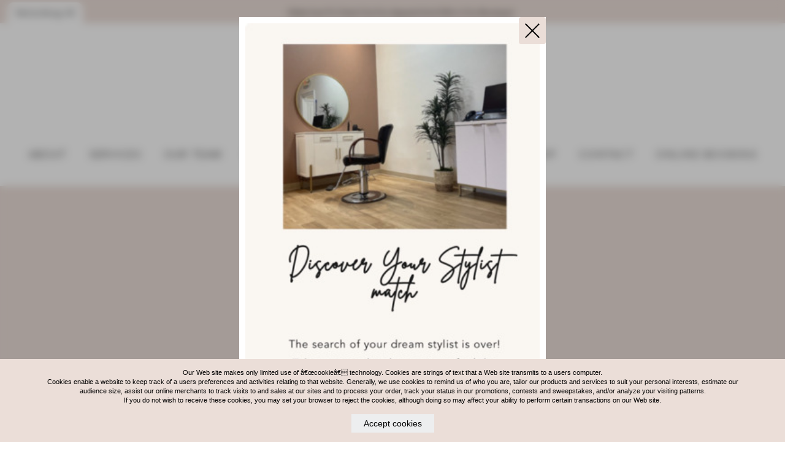

--- FILE ---
content_type: text/html; charset=UTF-8
request_url: https://www.thestudiohairsalon.com/gallery
body_size: 3899
content:
<!DOCTYPE html>
<html lang="en">

<head>
    <meta charset="utf-8">
    <meta name="viewport" content="width=device-width, initial-scale=1, maximum-scale=1">
    <meta name="format-detection" content="telephone=no">
    <title>The Studio Hair Salon and Day Spa</title>
    <link rel="shortcut icon" type="image/x-icon" href="images/favicon.png">
    <!-- END: FAVICON -->
    <!-- SET: STYLESHEET -->
    <link rel="stylesheet" type="text/css" href="css/jquery.fancybox.min.css">
    <!-- SET: STYLESHEET -->
<link rel="stylesheet" type="text/css" href="https://www.thestudiohairsalon.com/css/bootstrap.min.css">
<link href="https://www.thestudiohairsalon.com/css/style.css?ver=1769363189" rel="stylesheet" type="text/css" media="all">

<!-- END: STYLESHEET -->

</head>

<body>
   
    <!-- wrapper starts -->
    <div class="wrapper">

        <div class="loader">
            <div class="loaderin">
                <div class="loader-circle"></div>
            </div>
        </div>

        <!-- Header Starts -->
        <div class="header" id="header">
            <div class="header-top headertoprgt">
                <div class="container">
                    <div class="loc-top-list">
                        <ul>
                            <li class="active"><a href="https://www.thestudiohairsalon.com/">Harrisonburg, VA </a></li>
                            <!-- <li><a href="midlothian/">Midlothian, VA </a></li> -->
                        </ul>
                    </div>
                    <div class="loc-top-right">
                        <!-- <p>Make Sure To Check Out Our Clothing, Apparel, And Gifts In Our Boutique!</p> -->
                         <p>Make Sure To Check Out Our Apparel And Gifts In Our Boutique!</p>
                    </div>
                </div>
            </div>
            <div class="navigation">
                <div class="container">
                    <div class="clearfix">
                        <div class="navlist clearfix">
                            <div class="logo">
                                <a href="https://www.thestudiohairsalon.com/home.php">
                                <img src="https://www.thestudiohairsalon.com/images/logo.png">
                                    <!-- <img src="https://saloncloudsplus.com/uploads/"> -->
                                </a>
                            </div>
                            <div class="navbar-header">
                                <button type="button" class="navbar-toggle navbar-toggler" data-bs-toggle="collapse"
                                    data-bs-target="#example-navbar-collapse" aria-controls="example-navbar-collapse" aria-expanded="false" aria-label="navigation">
                                    <span class="icon-bar"></span>
                                    <span class="icon-bar"></span>
                                    <span class="icon-bar"></span>
                                    <span class="sr-only">MENU</span>
                                </button>
                            </div>
                        </div>
                        <nav class="navbar navbar-default navbar-expand-lg clearfix" role="navigation">
                            <div class="collapse navbar-collapse text-center mobile-top" id="example-navbar-collapse">
                                <ul class="nav navbar-nav" id="mainmenu">
                                    <li><a href="https://www.thestudiohairsalon.com/#aboutus">About</a>
                                        <ul>
                                            <li><a href="https://www.thestudiohairsalon.com/meet-the-founder.php">Meet the
                                                    Founder</a></li>
                                            <li><a href="https://www.thestudiohairsalon.com/policies.php">Policies</a></li>
                                            <li><a href="https://www.thestudiohairsalon.com/gallery.php">Gallery</a></li>
                                        </ul>
                                    </li>
                                    <li><a href="https://www.thestudiohairsalon.com/services.php">Services</a></li>
                                    <li><a href="https://www.thestudiohairsalon.com/our-team.php">Our team</a></li>
                                    <li><a href="https://www.thestudiohairsalon.com/bridal.php">Bridal</a></li>
                                    <li><a href="https://www.thestudiohairsalon.com/career.php">Career</a></li>
                                    <li><a href="https://www.thestudiohairsalon.com/promotions.php">Promotions</a></li>
                                    <li><a href="https://www.thestudiohairsalon.com/blog.php">Blog</a></li>
                                    <li><a href="https://shop-us.phorest.com/businesses/z3BsCkTc1TMAWexR-HtkDw/branches/H9H6rIp0fNXlIJ-kXwdM3Q/products" target="_blank">Shop</a>
                                        <ul>
                                            <li><a href="https://www.thestudiohairsalon.com/product.php">Products</a></li>
                                            <li><a href="https://gift-cards.phorest.com/salons/thestudiohairsalondayspa" target="_blank">Gift Cards</a></li>
                                        </ul>
                                    </li>
                                    <li><a href="https://www.thestudiohairsalon.com/contact.php">Contact</a></li>
                                    <li><a href="https://phorest.com/book/salons/thestudiohairsalondayspa" target="_blank">Online Booking</a></li>
                                </ul>
                            </div>
                        </nav>
                    </div>
                </div>
            </div>
            <div class="mobilelist"></div>
        </div>
        <!-- Header ends -->    <!-- Header ends -->
    <section class="meet-bg">
        <div class="container">
            <div class="inner-banner-wrapper gallery-heading">
                <h2>Gallery</h2>
            </div>
        </div>
    </section>


    <section class="gallery-bg">
        <div class="container">
                         <div class="gallery-gird">
                <h2>Our Creations</h2>
                <div class="row">
                                        <div class="col-md-3 col-sm-6 col-12">
                        <div class="gallery_cont">
                            <a href="https://plus-gallery.s3.amazonaws.com/610b04209fa18_unnamed.jpg" data-fancybox="gallery" data-caption="gallery_img">
                                <img src="https://plus-gallery.s3.amazonaws.com/610b04209fa18_unnamed.jpg" class="img-responsive" width="100%" alt="gallery">
                            </a>
                        </div>
                    </div>
                                        <div class="col-md-3 col-sm-6 col-12">
                        <div class="gallery_cont">
                            <a href="https://plus-gallery.s3.amazonaws.com/610b03cfdc7a4_162307479660be27e1846d7_197421600_1182872132175341_3126028550110118183_n.jpg" data-fancybox="gallery" data-caption="gallery_img">
                                <img src="https://plus-gallery.s3.amazonaws.com/610b03cfdc7a4_162307479660be27e1846d7_197421600_1182872132175341_3126028550110118183_n.jpg" class="img-responsive" width="100%" alt="gallery">
                            </a>
                        </div>
                    </div>
                                        <div class="col-md-3 col-sm-6 col-12">
                        <div class="gallery_cont">
                            <a href="https://plus-gallery.s3.amazonaws.com/610b039f62b9b_162307471160be278b7a961_196585956_495535291696895_2260013096549156422_n.jpg" data-fancybox="gallery" data-caption="gallery_img">
                                <img src="https://plus-gallery.s3.amazonaws.com/610b039f62b9b_162307471160be278b7a961_196585956_495535291696895_2260013096549156422_n.jpg" class="img-responsive" width="100%" alt="gallery">
                            </a>
                        </div>
                    </div>
                                        <div class="col-md-3 col-sm-6 col-12">
                        <div class="gallery_cont">
                            <a href="https://plus-gallery.s3.amazonaws.com/610b0388e77d6_162307468860be277428023_198209176_1465551703781676_546805792846594075_n.jpg" data-fancybox="gallery" data-caption="gallery_img">
                                <img src="https://plus-gallery.s3.amazonaws.com/610b0388e77d6_162307468860be277428023_198209176_1465551703781676_546805792846594075_n.jpg" class="img-responsive" width="100%" alt="gallery">
                            </a>
                        </div>
                    </div>
                                        <div class="col-md-3 col-sm-6 col-12">
                        <div class="gallery_cont">
                            <a href="https://plus-gallery.s3.amazonaws.com/610b03746dd0e_162307477460be27c63a307_197321413_497649214652307_6980598618671345026_n.jpg" data-fancybox="gallery" data-caption="gallery_img">
                                <img src="https://plus-gallery.s3.amazonaws.com/610b03746dd0e_162307477460be27c63a307_197321413_497649214652307_6980598618671345026_n.jpg" class="img-responsive" width="100%" alt="gallery">
                            </a>
                        </div>
                    </div>
                                        <div class="col-md-3 col-sm-6 col-12">
                        <div class="gallery_cont">
                            <a href="https://plus-gallery.s3.amazonaws.com/610b035765c69_162307466460be2766daf1f_196117330_498171398051747_7338643955087971466_n.jpg" data-fancybox="gallery" data-caption="gallery_img">
                                <img src="https://plus-gallery.s3.amazonaws.com/610b035765c69_162307466460be2766daf1f_196117330_498171398051747_7338643955087971466_n.jpg" class="img-responsive" width="100%" alt="gallery">
                            </a>
                        </div>
                    </div>
                                        <div class="col-md-3 col-sm-6 col-12">
                        <div class="gallery_cont">
                            <a href="https://plus-gallery.s3.amazonaws.com/610b031703925_162307474660be27ada3846_196955137_915554046043743_3067257151204515446_n.jpg" data-fancybox="gallery" data-caption="gallery_img">
                                <img src="https://plus-gallery.s3.amazonaws.com/610b031703925_162307474660be27ada3846_196955137_915554046043743_3067257151204515446_n.jpg" class="img-responsive" width="100%" alt="gallery">
                            </a>
                        </div>
                    </div>
                                        <div class="col-md-3 col-sm-6 col-12">
                        <div class="gallery_cont">
                            <a href="https://plus-gallery.s3.amazonaws.com/610b02562d55a_unnamed-24.jpg" data-fancybox="gallery" data-caption="gallery_img">
                                <img src="https://plus-gallery.s3.amazonaws.com/610b02562d55a_unnamed-24.jpg" class="img-responsive" width="100%" alt="gallery">
                            </a>
                        </div>
                    </div>
                                        <div class="col-md-3 col-sm-6 col-12">
                        <div class="gallery_cont">
                            <a href="https://plus-gallery.s3.amazonaws.com/610b024262a73_unnamed-23.jpg" data-fancybox="gallery" data-caption="gallery_img">
                                <img src="https://plus-gallery.s3.amazonaws.com/610b024262a73_unnamed-23.jpg" class="img-responsive" width="100%" alt="gallery">
                            </a>
                        </div>
                    </div>
                                        <div class="col-md-3 col-sm-6 col-12">
                        <div class="gallery_cont">
                            <a href="https://plus-gallery.s3.amazonaws.com/610b022a754d7_unnamed-22.jpg" data-fancybox="gallery" data-caption="gallery_img">
                                <img src="https://plus-gallery.s3.amazonaws.com/610b022a754d7_unnamed-22.jpg" class="img-responsive" width="100%" alt="gallery">
                            </a>
                        </div>
                    </div>
                                        <div class="col-md-3 col-sm-6 col-12">
                        <div class="gallery_cont">
                            <a href="https://plus-gallery.s3.amazonaws.com/610b020e89bc0_unnamed-21.jpg" data-fancybox="gallery" data-caption="gallery_img">
                                <img src="https://plus-gallery.s3.amazonaws.com/610b020e89bc0_unnamed-21.jpg" class="img-responsive" width="100%" alt="gallery">
                            </a>
                        </div>
                    </div>
                                        <div class="col-md-3 col-sm-6 col-12">
                        <div class="gallery_cont">
                            <a href="https://plus-gallery.s3.amazonaws.com/home/salonclo/public_html/uploads_new/gallery/610a9f0449514_image123.jpeg" data-fancybox="gallery" data-caption="gallery_img">
                                <img src="https://plus-gallery.s3.amazonaws.com/home/salonclo/public_html/uploads_new/gallery/610a9f0449514_image123.jpeg" class="img-responsive" width="100%" alt="gallery">
                            </a>
                        </div>
                    </div>
                                        <div class="col-md-3 col-sm-6 col-12">
                        <div class="gallery_cont">
                            <a href="https://plus-gallery.s3.amazonaws.com/home/salonclo/public_html/uploads_new/gallery/610b01dff3334_unnamed-19.jpg" data-fancybox="gallery" data-caption="gallery_img">
                                <img src="https://plus-gallery.s3.amazonaws.com/home/salonclo/public_html/uploads_new/gallery/610b01dff3334_unnamed-19.jpg" class="img-responsive" width="100%" alt="gallery">
                            </a>
                        </div>
                    </div>
                                        <div class="col-md-3 col-sm-6 col-12">
                        <div class="gallery_cont">
                            <a href="https://plus-gallery.s3.amazonaws.com/home/salonclo/public_html/uploads_new/gallery/610b01f63efb5_unnamed-20.jpg" data-fancybox="gallery" data-caption="gallery_img">
                                <img src="https://plus-gallery.s3.amazonaws.com/home/salonclo/public_html/uploads_new/gallery/610b01f63efb5_unnamed-20.jpg" class="img-responsive" width="100%" alt="gallery">
                            </a>
                        </div>
                    </div>
                    
                </div>
            </div>
                                    <div class="gallery-gird mt-21">
                <h2>Salon Tour</h2>
                <div class="row">
                                    <div class="col-md-3 col-sm-6 col-12">
                        <div class="gallery_cont">
                            <a href="https://plus-gallery.s3.amazonaws.com/6103fe1f1c68d_unnamed-9.jpg" data-fancybox="gallery" data-caption="gallery_img">
                                <img src="https://plus-gallery.s3.amazonaws.com/6103fe1f1c68d_unnamed-9.jpg" class="img-responsive" width="100%" alt="gallery">
                            </a>
                        </div>
                    </div>
                                        <div class="col-md-3 col-sm-6 col-12">
                        <div class="gallery_cont">
                            <a href="https://plus-gallery.s3.amazonaws.com/6103fe0fbb023_unnamed-7.jpg" data-fancybox="gallery" data-caption="gallery_img">
                                <img src="https://plus-gallery.s3.amazonaws.com/6103fe0fbb023_unnamed-7.jpg" class="img-responsive" width="100%" alt="gallery">
                            </a>
                        </div>
                    </div>
                                        <div class="col-md-3 col-sm-6 col-12">
                        <div class="gallery_cont">
                            <a href="https://plus-gallery.s3.amazonaws.com/60f06bc4208cd_thumbnail-6.jpg" data-fancybox="gallery" data-caption="gallery_img">
                                <img src="https://plus-gallery.s3.amazonaws.com/60f06bc4208cd_thumbnail-6.jpg" class="img-responsive" width="100%" alt="gallery">
                            </a>
                        </div>
                    </div>
                                        <div class="col-md-3 col-sm-6 col-12">
                        <div class="gallery_cont">
                            <a href="https://plus-gallery.s3.amazonaws.com/60f06bb17899d_thumbnail.jpg" data-fancybox="gallery" data-caption="gallery_img">
                                <img src="https://plus-gallery.s3.amazonaws.com/60f06bb17899d_thumbnail.jpg" class="img-responsive" width="100%" alt="gallery">
                            </a>
                        </div>
                    </div>
                                        <div class="col-md-3 col-sm-6 col-12">
                        <div class="gallery_cont">
                            <a href="https://plus-gallery.s3.amazonaws.com/60f06ba0ba2e6_thumbnail-9.jpg" data-fancybox="gallery" data-caption="gallery_img">
                                <img src="https://plus-gallery.s3.amazonaws.com/60f06ba0ba2e6_thumbnail-9.jpg" class="img-responsive" width="100%" alt="gallery">
                            </a>
                        </div>
                    </div>
                                        <div class="col-md-3 col-sm-6 col-12">
                        <div class="gallery_cont">
                            <a href="https://plus-gallery.s3.amazonaws.com/60f06b8c1cabd_thumbnail-5.jpg" data-fancybox="gallery" data-caption="gallery_img">
                                <img src="https://plus-gallery.s3.amazonaws.com/60f06b8c1cabd_thumbnail-5.jpg" class="img-responsive" width="100%" alt="gallery">
                            </a>
                        </div>
                    </div>
                                        <div class="col-md-3 col-sm-6 col-12">
                        <div class="gallery_cont">
                            <a href="https://plus-gallery.s3.amazonaws.com/60f06b779f550_thumbnail-4.jpg" data-fancybox="gallery" data-caption="gallery_img">
                                <img src="https://plus-gallery.s3.amazonaws.com/60f06b779f550_thumbnail-4.jpg" class="img-responsive" width="100%" alt="gallery">
                            </a>
                        </div>
                    </div>
                                        <div class="col-md-3 col-sm-6 col-12">
                        <div class="gallery_cont">
                            <a href="https://plus-gallery.s3.amazonaws.com/home/salonclo/public_html/uploads_new/gallery/60f06b64e8cef_thumbnail-8.jpg" data-fancybox="gallery" data-caption="gallery_img">
                                <img src="https://plus-gallery.s3.amazonaws.com/home/salonclo/public_html/uploads_new/gallery/60f06b64e8cef_thumbnail-8.jpg" class="img-responsive" width="100%" alt="gallery">
                            </a>
                        </div>
                    </div>
                                        <div class="col-md-3 col-sm-6 col-12">
                        <div class="gallery_cont">
                            <a href="https://plus-gallery.s3.amazonaws.com/home/salonclo/public_html/uploads_new/gallery/60f06b4b7ea08_thumbnail-7.jpg" data-fancybox="gallery" data-caption="gallery_img">
                                <img src="https://plus-gallery.s3.amazonaws.com/home/salonclo/public_html/uploads_new/gallery/60f06b4b7ea08_thumbnail-7.jpg" class="img-responsive" width="100%" alt="gallery">
                            </a>
                        </div>
                    </div>
                                        <div class="col-md-3 col-sm-6 col-12">
                        <div class="gallery_cont">
                            <a href="https://plus-gallery.s3.amazonaws.com/home/salonclo/public_html/uploads_new/gallery/60f06b3610f1a_thumbnail-3.jpg" data-fancybox="gallery" data-caption="gallery_img">
                                <img src="https://plus-gallery.s3.amazonaws.com/home/salonclo/public_html/uploads_new/gallery/60f06b3610f1a_thumbnail-3.jpg" class="img-responsive" width="100%" alt="gallery">
                            </a>
                        </div>
                    </div>
                                        <div class="col-md-3 col-sm-6 col-12">
                        <div class="gallery_cont">
                            <a href="https://plus-gallery.s3.amazonaws.com/home/salonclo/public_html/uploads_new/gallery/60f06b1541b41_thumbnail-2.jpg" data-fancybox="gallery" data-caption="gallery_img">
                                <img src="https://plus-gallery.s3.amazonaws.com/home/salonclo/public_html/uploads_new/gallery/60f06b1541b41_thumbnail-2.jpg" class="img-responsive" width="100%" alt="gallery">
                            </a>
                        </div>
                    </div>
                    
                </div>
            </div>
                                    <div class="gallery-gird mt-12">
                <h2>Salon Team</h2>
                <div class="row">
                                    <div class="col-md-3 col-sm-6 col-12">
                        <div class="gallery_cont">
                            <a href="https://plus-gallery.s3.amazonaws.com/6103fdda2d55f_unnamed.jpg" data-fancybox="gallery" data-caption="gallery_img">
                                <img src="https://plus-gallery.s3.amazonaws.com/6103fdda2d55f_unnamed.jpg" class="img-responsive" width="100%" alt="gallery">
                            </a>
                        </div>
                    </div>
                                        <div class="col-md-3 col-sm-6 col-12">
                        <div class="gallery_cont">
                            <a href="https://plus-gallery.s3.amazonaws.com/6103fdca26028_unnamed-18.jpg" data-fancybox="gallery" data-caption="gallery_img">
                                <img src="https://plus-gallery.s3.amazonaws.com/6103fdca26028_unnamed-18.jpg" class="img-responsive" width="100%" alt="gallery">
                            </a>
                        </div>
                    </div>
                                        <div class="col-md-3 col-sm-6 col-12">
                        <div class="gallery_cont">
                            <a href="https://plus-gallery.s3.amazonaws.com/6103fdb33a949_unnamed-17.jpg" data-fancybox="gallery" data-caption="gallery_img">
                                <img src="https://plus-gallery.s3.amazonaws.com/6103fdb33a949_unnamed-17.jpg" class="img-responsive" width="100%" alt="gallery">
                            </a>
                        </div>
                    </div>
                                        <div class="col-md-3 col-sm-6 col-12">
                        <div class="gallery_cont">
                            <a href="https://plus-gallery.s3.amazonaws.com/6103fd9f84f2b_unnamed-15.jpg" data-fancybox="gallery" data-caption="gallery_img">
                                <img src="https://plus-gallery.s3.amazonaws.com/6103fd9f84f2b_unnamed-15.jpg" class="img-responsive" width="100%" alt="gallery">
                            </a>
                        </div>
                    </div>
                                        <div class="col-md-3 col-sm-6 col-12">
                        <div class="gallery_cont">
                            <a href="https://plus-gallery.s3.amazonaws.com/6103fd594a4d1_unnamed-14.jpg" data-fancybox="gallery" data-caption="gallery_img">
                                <img src="https://plus-gallery.s3.amazonaws.com/6103fd594a4d1_unnamed-14.jpg" class="img-responsive" width="100%" alt="gallery">
                            </a>
                        </div>
                    </div>
                                        <div class="col-md-3 col-sm-6 col-12">
                        <div class="gallery_cont">
                            <a href="https://plus-gallery.s3.amazonaws.com/6103fd236dd63_unnamed-12.jpg" data-fancybox="gallery" data-caption="gallery_img">
                                <img src="https://plus-gallery.s3.amazonaws.com/6103fd236dd63_unnamed-12.jpg" class="img-responsive" width="100%" alt="gallery">
                            </a>
                        </div>
                    </div>
                                        <div class="col-md-3 col-sm-6 col-12">
                        <div class="gallery_cont">
                            <a href="https://plus-gallery.s3.amazonaws.com/6103fce5a763b_unnamed-5.jpg" data-fancybox="gallery" data-caption="gallery_img">
                                <img src="https://plus-gallery.s3.amazonaws.com/6103fce5a763b_unnamed-5.jpg" class="img-responsive" width="100%" alt="gallery">
                            </a>
                        </div>
                    </div>
                                        <div class="col-md-3 col-sm-6 col-12">
                        <div class="gallery_cont">
                            <a href="https://plus-gallery.s3.amazonaws.com/6103fcd953c52_unnamed-4.jpg" data-fancybox="gallery" data-caption="gallery_img">
                                <img src="https://plus-gallery.s3.amazonaws.com/6103fcd953c52_unnamed-4.jpg" class="img-responsive" width="100%" alt="gallery">
                            </a>
                        </div>
                    </div>
                                        <div class="col-md-3 col-sm-6 col-12">
                        <div class="gallery_cont">
                            <a href="https://plus-gallery.s3.amazonaws.com/6103fcc2e3c28_unnamed-2.jpg" data-fancybox="gallery" data-caption="gallery_img">
                                <img src="https://plus-gallery.s3.amazonaws.com/6103fcc2e3c28_unnamed-2.jpg" class="img-responsive" width="100%" alt="gallery">
                            </a>
                        </div>
                    </div>
                                        <div class="col-md-3 col-sm-6 col-12">
                        <div class="gallery_cont">
                            <a href="https://plus-gallery.s3.amazonaws.com/6103fcb2a54b5_unnamed-1.jpg" data-fancybox="gallery" data-caption="gallery_img">
                                <img src="https://plus-gallery.s3.amazonaws.com/6103fcb2a54b5_unnamed-1.jpg" class="img-responsive" width="100%" alt="gallery">
                            </a>
                        </div>
                    </div>
                    
                </div>
            </div>
            

        </div>
    </section>

    <footer>
    <div class="container">
        <div class="footer-gird midloth-footer-grid">
            <div class="row gx-md-3 align-items-end">
                <div class="col-md-3 col-12">
                    <div class="footer-left text-center text-md-start pb-4 pb-md-0">
                        <div class="footer-left-info">
                            <address>
                                353 Neff Avenue<br />
Harrisonburg, VA 22801                            </address>
                            <ul>
                                                                <li>Monday to Friday: 8AM-9PM</li>
                                                                <li>Saturday: 9AM-5PM</li>
                                                                <li>Sunday: Closed</li>
                                                            </ul>
                        </div>
                        <ul class="sociallist w-100 justify-content-center justify-content-md-end">
                            <li><a href="https://www.facebook.com/thestudiohairsalon"
                                    target="_blank"><img src="https://www.thestudiohairsalon.com/images/facebook.svg"
                                        alt="facebook"></a></li>
                            <li><a href="https://www.instagram.com/thestudiohairsalon/"
                                    target="_blank"><img src="https://www.thestudiohairsalon.com/images/instagram.svg"
                                        alt="instagram"></a></li>
                        </ul>
                    </div>
                </div>
                <div class="col-md-6 col-12">
                    <div class="footer-middle text-center">
                        <img src="https://www.thestudiohairsalon.com/images/logo.png" class="img-fluid" width="190" height="98"
                            alt="footer logo">
                        <p>Copyright ® 2026 by <a href="http://webappclouds.com/"
                                target="_blank">WEBAPPCLOUDS</a> DEVELOPED BY <a href="https://saloncloudsplus.com/"
                                target="_blank">SALONCLOUDSPLUS</a></p>
                    </div>
                </div>
                <div class="col-md-3 col-12 text-centet text-md-end">
                    <div class="footer-right">
                        <ul class="sociallist">
                            <li><a href="tel:540-434-8188"><img
                                        src="https://www.thestudiohairsalon.com/images/phone.svg"></a></li>
                            <li><a href="mailto:thestudio@thestudiohairsalon.com"><img
                                        src="https://www.thestudiohairsalon.com/images/envelope.svg"></a></li>
                        </ul>
                        <ul class="footer-quicklinks">
                            <li><a href="https://www.thestudiohairsalon.com/#aboutus">About</a></li>
                            <li><a href="https://www.thestudiohairsalon.com/services.php">Services</a></li>
                            <li><a href="https://www.thestudiohairsalon.com/our-team.php">Our team</a></li>
                            <li><a href="https://www.thestudiohairsalon.com/bridal.php">Bridal</a></li>
                            <li><a href="https://www.thestudiohairsalon.com/career.php">Career</a></li>
                            <li><a href="https://www.thestudiohairsalon.com/promotions.php">Promotions</a></li>
                            <li><a href="https://www.thestudiohairsalon.com/blog.php">Blog</a></li>
                            <li><a href="https://shop-us.phorest.com/businesses/z3BsCkTc1TMAWexR-HtkDw/branches/H9H6rIp0fNXlIJ-kXwdM3Q/products"
                                    target="_blank">Shop</a></li>
                            <li><a href="https://www.thestudiohairsalon.com/contact.php">Contact</a></li>
                            <li><a href="https://phorest.com/book/salons/thestudiohairsalondayspa"
                                    target="_blank">Online booking</a></li>
                        </ul>
                    </div>
                </div>
            </div>
        </div>
    </div>
</footer>



</div>


<!-- wrapper ends -->

<!-- SET: SCRIPTS -->


<div class="modal fade home-popup-gird" id="home-popup">
    <div class="modal-dialog modal-dialog-centered">
        <div class="modal-content">
            <!-- Modal Header -->
            <button type="button" class="btn-close" data-bs-dismiss="modal"><img
                    src="images/close.svg"></button>
            <!-- Modal body -->
            <div class="modal-body">
                <div class="over-broke-gird">
                    <div class="logo-popup">

                        <a href="https://app.joinmya.com/thestudioharrisonburg" target="_blank">
                            <img src="https://saloncloudsplus.com/uploads/specials_1730701062219314606.png" width="260" height="135"
                                alt="1">
                        </a>
                    </div>

                </div>
            </div>
        </div>
    </div>
</div>
<script src="https://ajax.googleapis.com/ajax/libs/jquery/3.6.0/jquery.min.js"></script>
<script type="text/javascript" src="https://www.thestudiohairsalon.com/js/bootstrap.bundle.min.js"></script>
<script type="text/javascript" src="https://www.thestudiohairsalon.com/js/owl.carousel.min.js"></script>
<script type="text/javascript" src="https://www.thestudiohairsalon.com/js/main.js"></script>
<script>
(function(d) {
    var s = d.createElement("script");
    s.setAttribute("data-account", "NYDjEcXus9");
    s.setAttribute("src", "https://cdn.userway.org/widget.js");
    (d.body || d.head).appendChild(s);
})(document)
</script><noscript>Please ensure Javascript is enabled for purposes of <a href="https://userway.org">website
        accessibility</a></noscript>

<script src="https://www.thestudiohairsalon.com/js/cookies.js"></script>

<script>
$(document).ready(function() {
    var dialogShown = sessionStorage.getItem('dialogShown')

    if (!dialogShown) {
        $(window).on("load", function() {
            $('#home-popup').modal('show');
            sessionStorage.setItem('dialogShown', 1)
        });
    }
});
</script>    <script type="text/javascript" src="js/jquery.fancybox.min.js"></script>

    </body>

</html>

--- FILE ---
content_type: text/css
request_url: https://www.thestudiohairsalon.com/css/style.css?ver=1769363189
body_size: 14723
content:

.services-switch .custom-control.custom-switch { padding-left: 0; }
.services-switch .nav-pills { border-radius: 32px; border: 1px solid #EBDED8; min-width: 443px; width: 100%; height: 63px; display: flex; align-items: center; justify-content: center; flex-wrap: nowrap; }
.services-switch .nav-pills li { border: 0 !important; margin-bottom: 0px !important; }
.services-switch .nav-pills li a {
top: calc(.25rem + 0px); left: calc(-2.25rem + 0px); width: 100%; height: 63px; border-radius: 32px; display: block; font-size: 0; }
.services-switch .nav-pills li { width: 100%; }
.services-switch .nav-pills li a.active { background-color: #EBDED8; }

.switch-order{user-select: none;}
.midloth-footer-grid .footer-middle p{    text-transform: none; letter-spacing: 0;}

.promotion_ban{position: relative; display: block; padding-bottom: 100%;}
.promotion_ban img{position: absolute; left: 0; right: 0; top: 0; bottom: 0; width: 100%; height: 100% !important; object-fit: cover;}
/* ==================== owl-carousel-start ==================== */
.owl-carousel { display: none; width: 100%; -webkit-tap-highlight-color: transparent; position: relative; z-index: 1 }
.owl-carousel .owl-stage { position: relative; -ms-touch-action: pan-Y; touch-action: manipulation; -moz-backface-visibility: hidden }
.owl-carousel .owl-stage:after { content: "."; display: block; clear: both; visibility: hidden; line-height: 0; height: 0 }
.owl-carousel .owl-stage-outer { position: relative; overflow: hidden; -webkit-transform: translate3d(0, 0, 0) }
.owl-carousel .owl-item, .owl-carousel .owl-wrapper { -webkit-backface-visibility: hidden; -moz-backface-visibility: hidden; -ms-backface-visibility: hidden; -webkit-transform: translate3d(0, 0, 0); -moz-transform: translate3d(0, 0, 0); -ms-transform: translate3d(0, 0, 0) }
.owl-carousel .owl-item { position: relative; min-height: 1px; float: left; -webkit-backface-visibility: hidden; -webkit-tap-highlight-color: transparent; -webkit-touch-callout: none }
.owl-carousel .owl-item img { display: block; width: 100%; height: auto }
.owl-carousel .owl-dots.disabled, .owl-carousel .owl-nav.disabled { display: none }
.owl-carousel .owl-dot, .owl-carousel .owl-nav .owl-next, .owl-carousel .owl-nav .owl-prev { cursor: pointer; -webkit-user-select: none; -khtml-user-select: none; -moz-user-select: none; -ms-user-select: none; user-select: none }
.owl-carousel .owl-nav button.owl-next, .owl-carousel .owl-nav button.owl-prev, .owl-carousel button.owl-dot { background: 0 0; color: inherit; border: none; padding: 0!important; font: inherit }
.owl-carousel.owl-loaded { display: block }
.owl-carousel.owl-loading { opacity: 0; display: block }
.owl-carousel.owl-hidden { opacity: 0 }
.owl-carousel.owl-refresh .owl-item { visibility: hidden }
.owl-carousel.owl-drag .owl-item { -ms-touch-action: pan-y; touch-action: pan-y; -webkit-user-select: none; -moz-user-select: none; -ms-user-select: none; user-select: none }
.owl-carousel.owl-grab { cursor: move; cursor: grab }
.owl-carousel.owl-rtl { direction: rtl }
.owl-carousel.owl-rtl .owl-item { float: right }
.no-js .owl-carousel { display: block }
.owl-carousel .animated { animation-duration: 1s; animation-fill-mode: both }
.owl-carousel .owl-animated-in { z-index: 0 }
.owl-carousel .owl-animated-out { z-index: 1 }
.owl-carousel .fadeOut { animation-name: fadeOut }
@keyframes fadeOut { 0% {
opacity:1
}
100% {
opacity:0
}
}
.owl-height { transition: height .5s ease-in-out }
.owl-carousel .owl-item .owl-lazy { opacity: 0; transition: opacity .4s ease }
.owl-carousel .owl-item .owl-lazy:not([src]), .owl-carousel .owl-item .owl-lazy[src^=""] { max-height: 0 }
.owl-carousel .owl-item img.owl-lazy { transform-style: preserve-3d }
.owl-carousel .owl-video-wrapper { position: relative; height: 100%; background: #000 }
.owl-carousel .owl-video-play-icon { position: absolute; height: 80px; width: 80px; left: 50%; top: 50%; margin-left: -40px; margin-top: -40px; background: url(owl.video.play.png) no-repeat; cursor: pointer; z-index: 1; -webkit-backface-visibility: hidden; transition: transform .1s ease }
.owl-carousel .owl-video-play-icon:hover { -ms-transform: scale(1.3, 1.3); transform: scale(1.3, 1.3) }
.owl-carousel .owl-video-playing .owl-video-play-icon, .owl-carousel .owl-video-playing .owl-video-tn { display: none }
.owl-carousel .owl-video-tn { opacity: 0; height: 100%; background-position: center center; background-repeat: no-repeat; background-size: contain; transition: opacity .4s ease }
.owl-carousel .owl-video-frame { position: relative; z-index: 1; height: 100%; width: 100% }
/* ==================== owl-carousel-end ==================== */
/* ==================== owl-theme-start ==================== */
.owl-theme .owl-nav { margin-top: 10px; text-align: center; -webkit-tap-highlight-color: transparent }
.owl-theme .owl-nav [class*=owl-] { color: #fff; font-size: 14px; margin: 5px; padding: 4px 7px; background: #d6d6d6; display: inline-block; cursor: pointer; border-radius: 3px }
.owl-theme .owl-nav [class*=owl-]:hover { background: #869791; color: #fff; text-decoration: none }
.owl-theme .owl-nav .disabled { opacity: .5; cursor: default }
.owl-theme .owl-nav.disabled+.owl-dots { margin-top: 10px }
.owl-theme .owl-dots { text-align: center; -webkit-tap-highlight-color: transparent }
.owl-theme .owl-dots .owl-dot { display: inline-block; zoom: 1; outline: 0 }
.owl-theme .owl-dots .owl-dot span { width: 10px; height: 10px; margin: 5px 7px; background: #d6d6d6; display: block; -webkit-backface-visibility: visible; transition: opacity .2s ease; border-radius: 30px }
.owl-theme .owl-dots .owl-dot.active span, .owl-theme .owl-dots .owl-dot:hover span { background: #869791 }
/* ==================== owl-theme-end ==================== */ 
/********************************** Font Family Start ***********************************/  
@font-face {
    font-family: 'Avenir'; font-weight: 400; font-style: normal; font-display: swap;
    src: url('../fonts/AvenirBook.eot');
    src: url('../fonts/AvenirBook.eot') format('embedded-opentype'),
         url('../fonts/AvenirBook.woff2') format('woff2'),
         url('../fonts/AvenirBook.woff') format('woff'),
         url('../fonts/AvenirBook.ttf') format('truetype'),
         url('../fonts/AvenirBook.svg#AvenirBook') format('svg');
}

@font-face {
    font-family: 'Avenir';
    src: url('../fonts/Avenir-Light.eot');
    src: url('../fonts/Avenir-Light.eot?#iefix') format('embedded-opentype'), url('../fonts/Avenir-Light.woff2') format('woff2'), url('../fonts/Avenir-Light.woff') format('woff'), url('../fonts/Avenir-Light.ttf') format('truetype');
    font-weight: 300; font-style: normal; font-display: swap;
}
@font-face {
    font-family: 'Avenir';
    src: url('../fonts/Avenir-Medium.eot');
    src: url('../fonts/Avenir-Medium.eot?#iefix') format('embedded-opentype'), url('../fonts/Avenir-Medium.woff2') format('woff2'), url('../fonts/Avenir-Medium.woff') format('woff'), url('../fonts/Avenir-Medium.ttf') format('truetype');
    font-weight: 500; font-style: normal; font-display: swap;
}
@font-face {
    font-family: 'Avenir';
    src: url('../fonts/Avenir-Heavy.eot');
    src: url('../fonts/Avenir-Heavy.eot?#iefix') format('embedded-opentype'), url('../fonts/Avenir-Heavy.woff2') format('woff2'), url('../fonts/Avenir-Heavy.woff') format('woff'), url('../fonts/Avenir-Heavy.ttf') format('truetype');
    font-weight: 900; font-style: normal; font-display: swap;
}
@font-face {
    font-family: 'brittanysignature';
    src: url('../fonts/brittanysignature.eot');
    src: url('../fonts/brittanysignature.eot') format('embedded-opentype'),
         url('../fonts/brittanysignature.woff2') format('woff2'),
         url('../fonts/brittanysignature.woff') format('woff'),
         url('../fonts/brittanysignature.ttf') format('truetype'),
         url('../fonts/brittanysignature.svg#brittanysignature') format('svg');
    font-weight: 400; font-style: normal; font-display: swap;
}
@font-face {
    font-family: 'MuliLight';
    src: url('../fonts/MuliLight.eot');
    src: url('../fonts/MuliLight.eot') format('embedded-opentype'), url('../fonts/MuliLight.woff2') format('woff2'), url('../fonts/MuliLight.woff') format('woff'), url('../fonts/MuliLight.ttf') format('truetype'), url('../fonts/MuliLight.svg#MuliLight') format('svg');
    font-weight: 300; font-style: normal; font-display: swap;
}

/*====================================== reset.css is here ========================================*/
body, div, dl, dt, dd, ul, ol, li, h1, h2, h3, h4, h5, h6, pre, form, fieldset, input, textarea, p, blockquote, th, td { margin: 0; padding: 0; color: #000; }
table { border-collapse: collapse; border-spacing: 0; }
fieldset, img { border: 0; }
address, caption, cite, code, dfn, th, var { font-style: normal; font-weight: normal; }
ol, ul { list-style: none; }
caption, th { text-align: left; }
h1, h2, h3, h4, h5, h6 { font-size: 100%; color: #363636; }
q:before, q:after { content: ''; }
abbr, acronym { border: 0; }
.img-full-fill { display: block; width: 100%; height: auto; }
.img-responsive { display: block; max-width: 100%; height: auto; }
.smoothscroll{top: -20px;position: relative;}
/**************************************************************************************/
a { color: #000000; text-decoration: none !important; outline: 0 none; outline: none !important; }
a:hover { color: #000000; -webkit-transition: all 0.7s ease; -moz-transition: all 0.7s ease; -o-transition: all 0.7s ease; transition: all 0.7s ease; text-decoration: none; }
h1 { font-size: 32px; color: #000000; padding: 10px 0 10px 0; font-weight: 700; margin: 0; }
h2 { font-size: 27px; color: #000000; padding: 10px 0 10px 0; font-weight: 700; margin: 0; }
h3 { font-size: 18px; color: #000000; padding: 10px 0 10px 0; font-weight: 700; margin: 0; }
h4 { font-size: 16px; color: #000000; padding: 10px 0 10px 0; margin: 0; }
h5 { font-size: 14px; color: #000000; padding: 10px 0 10px 0; margin: 0; }
h6 { font-size: 12px; color: #000000; padding: 10px 0 10px 0; margin: 0; }
p { font-size: 16px; line-height: 22px; color: #000; padding: 10px 0 10px 0; margin: 0; }
/*----------------------------------------------------------------------------------*/
::selection { background: #000 !important; color: #fff !important; text-shadow: none; }
::-moz-selection {
background: #000 !important;
color: #fff !important;
text-shadow: none;
}
/*----------------------------------------------------------------------------------*/ 
html { }
body { font-size: 14px; -webkit-font-smoothing: antialiased; overflow-x: hidden; background: #fff; font-family: 'Avenir'; font-weight: 300; font-style: normal; }
/* ----------------------- layout ----------*/
.wrapper { margin: 0 auto; overflow: hidden; }
.container { max-width: 1280px; width: 100%; }
.main-content { padding: 40px 0 40px; }
.header { height: auto; position: relative; top: 0; transition: all 0.5s ease-in-out; z-index: 111; padding: 0 0; width: 100%; margin: 0 auto; background: #fff; }
/*-------------------------------------------*/ 
/* ------------------ HEADER HERE -------------------*/  
.logo { display: block; width: 100%; max-width: 260px; margin: 8px auto; transition: all 0.5s ease-in-out; }
.logo img { transition: all 0.5s ease-in-out; width: 100%; height: auto;}
.navbar-header { display: none; }
.header-top{background: #EBDED8;padding: 4px 0 0;}
.header-top .container{
    /* max-width: 1210px; */ max-width: 100%;
     display: flex; align-items: center; justify-content: space-between; flex-wrap: wrap;}
.loc-top-list{flex: 0 0 auto;}
.loc-top-list ul{display: inline-flex;flex-wrap: wrap;}
.loc-top-list ul li{margin: 0 14px 0 0;}
.loc-top-list ul li a{font-size: 13px; line-height: 20px; padding: 7px 13px; display: block;}
.loc-top-list ul li.active a{background: #fff; border-radius: 10px 10px 0 0;}
.loc-top-right{flex: 0 0 63.5%;}
.loc-top-right p{font-size: 13px; line-height: 20px; padding: 0;}

/* ---------------------------------------------------------*/ 
/* ------------------------- NAVIGATION HERE ---------------*/
.mobilelist{display:none;}
.mobilelist .headertoprgt { display: none; }
.navigation .container { max-width: 1280px; padding-left: 0px; padding-right: 0px; }
.navlist { float: none; width: 100%; padding: 15px 0; position: relative; transition: all 0.5s ease-in-out; }
.navbar-default { border: none; box-shadow: none; border-radius: 0; background: none; padding: 0 0; transition: all ease-in-out 0.3s; }
.navbar { width: 100%; transition: all 0.5s ease-in-out; margin: 10px 0 0; min-height: inherit !important; }
.navbar-default .navbar-nav > .open > a, .navbar-default .navbar-nav > .active > a { background: none !important; box-shadow: none !important; }
.navbar-default .navbar-nav > .active > a, .navbar-default .navbar-nav > .active > a:hover, .navbar-default .navbar-nav > .active > a:focus { background: none !important; box-shadow: none !important; }
.navigation { position: relative; z-index: 9999; /*box-shadow:0 0 8px -2px #000;*/ padding: 12px 0 40px; transition: all 0.5s ease-in-out; }
.navbar-collapse { padding: 0; }
.navbar-nav { float: none; text-align: right; display: flex; width: 100%; justify-content: space-between; max-width: 1189px; margin: 0 auto 0 47px; }
.navbar-nav li { display: inline-block; position: relative; vertical-align: middle; }
.navbar-nav > .active > a { background: none !important; box-shadow: none !important; }
.navbar-default .navbar-nav > li { text-align: center; padding: 1px 0px 0px 0px; float: none; }
.navbar-default .navbar-nav > li:last-child { padding-right: 0px; }
.navbar-default .navbar-nav > li > a { font-size: 15px; line-height: 21px; color: #000000; padding: 0 0px 0; border: 0px solid rgba(0, 0, 0, 0); transition: all ease-in-out 0.3s; -webkit-transition: all ease-in-out 0.3s; -moz-transition: all ease-in-out 0.3s; -ms-transition: all ease-in-out 0.3s; -o-transition: all ease-in-out 0.3s; display: block; letter-spacing: 2.25px; position: relative; font-weight: 300; text-transform: uppercase; }
.navbar-default .navbar-nav li.active a { color: #972C5A; }
.navbar-default .navbar-nav li.active i { color: #fff; }
.navbar-default .navbar-nav > li:hover > a:after { visibility: visible; width: 100%; opacity: 0; }
.navbar-default .navbar-nav > li > a:after { content: ''; max-width: 36px; width: 100%; left: 0; right: 0; top: -8px; height: 5px; background: #EEE8D4 !important; display: block; position: absolute; margin: 0px auto; padding: 0; visibility: visible; opacity: 0; transition: all ease-in-out 0.3s; -webkit-transition: all ease-in-out 0.3s; -moz-transition: all ease-in-out 0.3s; -ms-transition: all ease-in-out 0.3s; -o-transition: all ease-in-out 0.3s; }
.navbar-default .navbar-nav li.active ul li a { color: #807D7D; }
.navbar-nav li ul { width: 111px; top: 100%; left: -25px; position: absolute; /*display:none; */ background: #fff; padding: 2px 0px 8px; visibility: hidden; opacity: 0; margin-top: 10px; transform: translateY(25px); transition: all 0.3s ease-in-out 0s, visibility 0s linear 0.3s, z-index 0s linear 0.01s; box-shadow: 0px 7px 16px rgba(0,0,0,0.16); }
.navbar-nav li ul li { text-align: center; display: block; float: none; padding: 0; text-align: left; line-height: 20px; border-bottom: 0.5px solid #000000; }
.navbar-nav li ul li a { font-size: 15px; line-height: 21px; font-weight: 300; color: #000000; padding: 11px 2px 10px; display: block; letter-spacing: 1.05px; text-align: center; }
.navbar-nav li ul li a i { /* float: right; */ position: absolute; right: 5px; left: auto; font-size: 25px; top: 5px; }
.navbar-nav li ul ul { width: 220px; top: 0; left: 215px; position: absolute; display: none; background: rgba(252,252,252,1); padding: 0; }
.navbar-nav li ul ul li { display: block; float: none; padding: 0 5px; text-align: left; line-height: 18px; }
.navbar-nav li ul ul li a { font-size: 15px; line-height: 24px; color: #000000; text-transform: none; padding: 8px 10px; ; border: 1px solid rgba(0, 0, 0, 0); display: block; }
.navbar-nav li ul li:hover { background: transparent; transition: all ease-in-out 0.5s; -webkit-transition: all ease-in-out 0.5s; -moz-transition: all ease-in-out 0.5s; -ms-transition: all ease-in-out 0.5s; -o-transition: all ease-in-out 0.5s; }
.navbar-nav li ul li:hover a { color: #000 !important; }
.navbar-nav li ul li:hover ul li a { color: #000000 !important; }
.navbar-nav li ul li:hover ul li:hover a { color: #fff !important; }
.navbar-nav li ul li:hover .navbar-nav li ul ul li a { color: #000000; }
.navbar-nav li span { background: url(../images/form-arrow-down.svg) no-repeat center; width: 35px; height: 35px; position: absolute; right: 8px; top: -1px; display: none; cursor: pointer; }
.navbar-nav li span.open { background: url(../images/form-arrow-down.svg) no-repeat center; transform: rotate( 180deg ); }
.navbar-nav li ul li span { background: url(../images/icon-plus.png) no-repeat center; width: 35px; height: 35px; position: absolute; right: 0px; top: 1px; display: none; cursor: pointer; }
.navbar-nav li ul li span.open { background: url(../images/icon-minus.png) no-repeat center; }
.navbar-toggle {float: none; display:block;margin:0 0 0 auto;border-color:#EBDED8;padding:14px 10px;border-radius:50%; background:#EBDED8;position:relative;outline:none!important; box-shadow: none !important;} 
.navbar-toggle .icon-bar:nth-child(2) {width: 20px;margin: 4px 0; right: 0;top: 1px;}
.navbar-toggle .icon-bar:nth-child(3) {width: 16px;top: 2px;}
.navbar-toggle .icon-bar{display: block;width: 22px;height: 2px;border-radius: 1px; position: relative; transition: all 500ms ease-in-out;background: #000000;}   
.navbar-toggle.active .icon-bar:nth-of-type(1) { top: 6px; transform: rotate(45deg); -webkit-transform: rotate(45deg); -moz-transform: rotate(45deg); -o-transform: rotate(45deg); -ms-transform: rotate(45deg);} 
.navbar-toggle.active .icon-bar:nth-of-type(2) { background-color: transparent;} 
.navbar-toggle.active .icon-bar:nth-of-type(3) { top: -6px; width: 22px !important; transform: rotate(-45deg); 
  -webkit-transform: rotate(-45deg); -moz-transform: rotate(-45deg); -o-transform: rotate(-45deg); -ms-transform: rotate(-45deg);}
.navbar-toggle .sr-only { width:45px;text-align:center;height:auto;font-size:12px;line-height:12px;clip:inherit;position:absolute;left:-31px;top:15px;transform:rotate(-90deg);-ms-transform:rotate(-90deg);-webkit-transform:rotate(-90deg);-o-transform:rotate(-90deg);-moz-transform:rotate(-90deg);text-shadow:inherit!important;color:#fff;font-weight:400; display: none;} 
.navbar-header .sr-only { width: 45px; text-align: center; height: auto; font-size: 12px; line-height: 12px; clip: inherit; position: absolute; left: -31px; top: 15px; transform: rotate(-90deg); text-shadow: inherit !important; color: #191919; font-weight: 900; font-family: 'Avenir' }
.navbar-nav li ul li:last-child { border-bottom: 0px; }
/* ==================== Loader content Start ==================== */
.loader { display: table; width: 100%; height: 100%; position: fixed; z-index: 99999999999999999999999; left: 0; top: 0; background: #fff; }
.loaderin { width: 100%; height: 100%; display: table-cell; vertical-align: middle; }
.loaderlogo { padding: 0 0 0px 0; width: 100%; text-align: center; margin: 0 0 0; }
.loaderimage { padding: 0 0 0px 0; width: 100%; text-align: center; }
.loader-circle { width: 50px; height: 50px; border-radius: 50%; margin: 0 auto; display: block; position: relative; vertical-align: middle; background: #1C1D21; }
.loader-circle, .loader-circle:before, .loader-circle:after { animation: 1.15s infinite ease-in-out; -o-animation: 1.15s infinite ease-in-out; -ms-animation: 1.15s infinite ease-in-out; -webkit-animation: 1.15s infinite ease-in-out; -moz-animation: 1.15s infinite ease-in-out; }
.loader-circle:before, .loader-circle:after { width: 100%; height: 100%; border-radius: 50%; position: absolute; top: 0; left: 0; }
.loader-circle { animation-name: cssload-loader; -o-animation-name: cssload-loader; -ms-animation-name: cssload-loader; -webkit-animation-name: cssload-loader; -moz-animation-name: cssload-loader; }
 @keyframes cssload-loader { from {
transform: scale(0);
opacity: 1;
}
to { transform: scale(1); opacity: 0; }
}
 @-o-keyframes cssload-loader { from {
-o-transform: scale(0);
opacity: 1;
}
to { -o-transform: scale(1); opacity: 0; }
}
 @-ms-keyframes cssload-loader { from {
-ms-transform: scale(0);
opacity: 1;
}
to { -ms-transform: scale(1); opacity: 0; }
}
 @-webkit-keyframes cssload-loader { from {
-webkit-transform: scale(0);
opacity: 1;
}
to { -webkit-transform: scale(1); opacity: 0; }
}
 @-moz-keyframes cssload-loader { from {
-moz-transform: scale(0);
opacity: 1;
}
to { -moz-transform: scale(1); opacity: 0; }
}
.form-control::-webkit-input-placeholder {
color: #545454;
}
.form-control::-moz-placeholder {
color: #545454;
}
.form-control:-ms-input-placeholder {
color: #545454;
}
.form-control:-moz-placeholder {
color: #545454;
}


/* ==================== self ==================== */
.inner-banner-section { width: 100%; display: block; position: relative; }
.inner-banner-section .inner-container { position: absolute; width: 100%; left: 0; top: 0; height: 100%; display: flex; align-items: center; justify-content: center; }
.inner-banner-section .inner-container .banner-content { padding: 0; text-align: center; max-width: 100%; position: relative; padding-left: 7px; }
.crm-bg { background: #EBDED8; padding: 80px 0 76px; }
.crm-bg h1 { font-family: 'brittanysignature'; font-size: 40px; font-weight: 400; text-align: center; color: #151515; padding-bottom: 47px;-webkit-text-stroke: 1px #151515; letter-spacing: 1.2px; }
.about-us-gird { max-width: 1102px; width: 100%; margin: 0 auto; border: 2px solid #FFFFFF; padding: 18px 22px 18px 21px; border-radius: 29px; }
.about-us-gird .about-us-content { background: #FFFFFF; text-align: center; padding: 31px 15px 16px;border-radius: 23px; }
.about-us-gird .about-us-content p { font-size: 17px; line-height: 32px; letter-spacing: 0.68px; font-weight: 300; padding-bottom: 22px; }
.service-gird { max-width: 980px; width: 100%; margin: 0 auto; padding: 87px 0 43px; }
/* .service-gird .row .col-md-4:first-child .service-box { margin: 0 auto; } */
.service-box { max-width: 273px; width: 100%; margin: 0 auto; }
.service-box .service-img { position: relative; display: block; padding-bottom: 150%;}
.service-box .service-img img{ width: 100%; height: 100%; display: block;  border-radius: 20px; position: absolute; top: 0; left: 0; right: 0;object-fit: cover;}
.service-box .service-img:before { width: 101%; height: 89%; background: #FBF6F2; content: ''; position: absolute; top: -18px; left: -15px; z-index: -1;border-radius: 20px; }
.service-box h3 { font-size: 20px; font-weight: 300; text-align: center; text-transform: uppercase; letter-spacing: 3px; line-height: 28px; padding-top: 19px; }
.sign-up-bg { background: url(../images/sign-up-banner.jpg) no-repeat; background-size: cover; background-position: 100% 100%; padding: 137px 0 108px; }
.sign-up-gird { max-width: 625px; width: 100%; margin: 0 auto; }
.sign-up-gird h3 { text-align: center; font-size: 40px; letter-spacing: 1.2px; line-height: 35px; color: #000000; font-family: 'brittanysignature'; font-weight: 400; -webkit-text-stroke: 1px #151515; }
.sign-up-gird .form-control { background: #FFFFFF !important; border: 0; border-radius: 0; height: 62px; font-size: 21px; letter-spacing: 3.15px; font-weight: 300; color: #000; padding-left: 31px; padding-right: 145px; }
.sign-up-gird .input-group { padding-top: 64px; }
.sign-up-gird .input-group-btn { position: absolute; right: 0px; z-index: 1; }
.sign-up-gird .input-group-btn .btn-default { background: #000000; padding-left: 15px; border-radius: 0px; height: 62px; width: 144px; font-size: 21px; padding-top: 11px; color: #FFFFFF; font-weight: 300; letter-spacing: 3.15px; }
footer { background: #EDE0DA; padding: 25px 0 20px; }
.footer-middle p { font-size: 13px; font-weight: 300; line-height: 18px; letter-spacing: 1.95px; color: #000000; text-transform: uppercase; font-family: 'MuliLight'; padding: 25px 0 10px; }
.footer-middle img{margin: 0 auto 33px; display: block;}
.footer-gird {padding: 0 10px 0 25px;}
.footer-left{display: flex; align-items: flex-end;justify-content: space-between; flex-wrap: wrap;}
.footer-right{display: flex; align-items: flex-end;justify-content: space-between;flex-wrap: wrap;}
.footer-left-info{flex: 0 0 100%;}
.footer-left-info address{font-size: 17px; letter-spacing: 1.7px; line-height: 26px; color: #707070;font-weight: 300; margin: 0 0 30px;}
.footer-left-info ul li{font-size: 17px; letter-spacing: 1.7px; line-height: 26px; color: #707070;font-weight: 300;}
.footer-quicklinks{flex: 0 0 55%;}
/* .footer-quicklinks li a{font-size: 14px; line-height: 18px; color: #707070; text-transform: lowercase; letter-spacing: 2.6px;} */
.footer-quicklinks li a{font-size: 14px; line-height: 18px; color: #707070;  letter-spacing: 2.6px;}
.sociallist{display: inline-flex;flex-wrap: wrap;flex: 0 0 auto;}
.sociallist li{padding: 0 10px 0 0;}
.sociallist li img{max-width: 100%; height: auto;}
.meet-bg { background: #EBDED8; }
.inner-banner-wrapper h2 { font-family: 'brittanysignature'; font-size: 82px; line-height: 95px; text-align: center; font-weight: 400; color: #151515; padding: 55px 0 0; }
.inner-banner-wrapper { min-height: 494px; display: flex; align-items: center; justify-content: center; }
.meet-owner-gird { max-width: 1157px; width: 100%; margin: 0 auto; padding: 52px 0 68px;}
.meet-owner-gird p { font-size: 17px; line-height: 32px; font-weight: 300; color: #000000; letter-spacing: 0.85px; padding-bottom: 22px; }
.meet-para-top { padding: 0 5px; }
.meet-owner-img { max-width: 325px; width: 100%; margin: 15px -4px 0 auto; }
.meet-owner-img img { object-fit: cover; height: 478px; border-top-left-radius: 160px; border-top-right-radius: 160px; }
.pt-06 { padding-top: 6px; }
.owner-bg { background: url(../images/owner-bg.png) no-repeat; background-size: cover; background-position: 60% 100%; }
.consultation-appoint { max-width: 1157px; width: 100%; margin: 100px auto 46px; text-align: center; }
.consultation-appoint h3 { font-family: 'brittanysignature'; font-size: 42px; line-height: 50px; color: #000000; font-weight: 400;  letter-spacing: 1.2px;-webkit-text-stroke: 1px #151515;}
.consultation-appoint p { font-size: 17px; font-weight: 300; line-height: 32px; letter-spacing: 0.85px; padding: 0 30px 38px 0; }
.consultation-appoint .btn-bridal { background: #EBDED8; max-width: 375px; width: 100%; border-radius: 0; font-family: 'Montserrat', sans-serif; font-size: 17px; letter-spacing: 2.55px; color: #212529; text-transform: uppercase; font-weight: 500; padding: 9px 0 8px 3px; }
.consultation-content { text-align: center; max-width: 1157px; width: 100%; margin: 0 auto; padding-left: 2px; }
.consultation-content p { font-size: 17px; font-weight: 300; line-height: 32px; letter-spacing: 0.85px; padding-bottom: 23px; }
.consultation-content ul { padding: 9px 0 21px; }
.consultation-content ul li { font-size: 17px; font-weight: 300; line-height: 32px; letter-spacing: 0.85px; color: #000; }
.travel-box .travel-left { max-width: 417px; width: 100%; margin: 0 0 0 auto; padding-top: 19px; }
.travel-box .travel-left h4 { font-family: 'brittanysignature'; font-size: 40px; font-weight: 400; line-height: normal; color: #000000; text-align: center; padding-right: 7px; padding-bottom: 30px; }
.travel-box .travel-left h6 { font-size: 17px; text-transform: uppercase; letter-spacing: 2.55px; font-weight: 300; text-align: center; padding-top: 2px; padding-right: 12%; padding-bottom: 40px; }
.travel-box .travel-left ul { padding-right: 25px; }
.travel-box .travel-left ul li { font-size: 20px; letter-spacing: 3px; line-height: 47px; text-transform: uppercase; }
.travel-box .travel-left ul li span { width: 20%; float: right; text-align: left; }
.travel-box .travel-right { max-width: 577px; width: 100%; margin: 0 0 0 auto; }
.travel-box .travel-right h4 { font-family: 'brittanysignature'; font-size: 40px; font-weight: 400; line-height: normal; color: #000000; text-align: center; padding-right: 14%; padding-top: 12px; padding-bottom: 80px; }
.travel-box .travel-right ul li { font-size: 20px; letter-spacing: 2px; line-height: 47px; text-transform: uppercase; }
.travel-box .travel-right ul li span { text-align: right; float: right; padding-right: 6px; letter-spacing: 3px; }
.travel-box { max-width: 1157px; width: 100%; margin: 0 auto; padding-top: 45px; }
.travel-content { max-width: 1157px; width: 100%; margin: 0 auto; text-align: center; padding-top: 68px; padding-left: 2px; padding-bottom: 95px; }
.travel-content p { font-size: 17px; font-weight: 300; line-height: 32px; letter-spacing: 0.85px; padding-bottom: 14px; }
.travel-bg { background: url(../images/bridal-bg.png) no-repeat; background-size: contain; background-position: bottom; }
.booking-gird { max-width: 1049px; width: 100%; margin: 0 auto 45px 82px; border: 2px solid #DCDDE0; padding: 25px 0; }
.booking-gird .booking-box { max-width: 447px; width: 100%; margin: 22px 10px 0 auto; }
.booking-content { max-width: 436px; width: 100%; margin: 0 auto 0 17px; padding-top: 19px; }
.booking-content h3 { text-transform: uppercase; font-weight: 900; font-size: 18px; letter-spacing: 2.7px; color: #1C1D21; padding-bottom: 8px; }
.booking-content p { font-weight: 300; font-size: 14px; line-height: 20px; color: #1C1D21; padding-bottom: 3px; }
.booking-content .btn-book { background: #EBDED8; max-width: 200px; width: 100%; border-radius: 0; font-size: 13px; font-weight: 300; letter-spacing: 1.95px; text-transform: uppercase; color: #1C1D21; line-height: 21px; margin-top: 18px; }
.booking-bg { background: url(../images/bridal-bg.png) no-repeat; background-position: bottom; padding: 107px 0 153px; }
.booking-img { max-width: 217px; width: 100%; margin: 0 auto; margin-bottom: 25px; }
.booking-img img { border-radius: 20px; height: 217px; object-fit: cover; object-position: top; }
.innerbanner-image { position: relative; width: 100%; display: block; padding: 0; }
.innerbanner-image img{width: 100%; height: 494px; object-fit: cover; display: block;}
.makeup-gird { max-width: 1157px; width: 100%; margin: 0 auto; }
.makeup-gird h3 { font-family: 'brittanysignature'; text-align: center; font-weight: 400; font-size: 40px; color: #000; padding-bottom: 18px; -webkit-text-stroke: 1px #151515; letter-spacing: 1.2px;}
.makeup-gird p { font-size: 17px; line-height: 32px; letter-spacing: 0.85px; font-weight: 300; color: #000; text-align: center; }
.makeup-box { max-width: 503px; width: 100%; margin: 0 auto; padding-top: 54px; }
.makeup-box h4 { font-size: 17px; letter-spacing: 2.55px; color: #000; font-weight: 900; text-transform: uppercase; padding-bottom: 26px; }
.makeup-box ul li { font-size: 16px; font-weight: 300; line-height: 47px; letter-spacing: 1.7px; color: #000; text-transform: uppercase; font-family: 'Avenir'; }
.makeup-bg { padding: 100px 0 136px; background: url(../images/bridal-bg.png) no-repeat; background-size: 100%; background-position: bottom; }
.makeup-box ul li strong { width: 81.5%; float: left; font-weight: 300; text-transform: uppercase;}
.makeup-box ul li span { width: 18.5%; float: right;
     /* letter-spacing: 2.55px;  */
     text-transform: uppercase;}
.makeup-box.color-box { max-width: 695px; padding-top: 58px; padding-bottom: 44px; overflow: hidden; }
.makeup-box.color-box ul li strong { width: 52%; }
.makeup-box.color-box ul li span { width: 48%; }
.color-padd-29 { padding: 29px 28px 0px 0; }
.texture-padd-70 { padding: 70px 28px 0px 0; }
.pb-90 { padding-bottom: 90px; }
.makeup-box.texture-box { max-width: 700px; padding-top: 42px; padding-bottom: 15px; overflow: hidden;  }
.makeup-box.texture-box ul li strong { width: 50%; }
.makeup-box.texture-box ul li span { width: 50%; padding-left: 51px; }
.makeup-box.waxing-box { max-width: 505px; padding-top: 30px; padding-bottom: 20px; overflow: hidden; }
.makeup-box.waxing-box ul li strong { width: 80%; }
.makeup-box.waxing-box ul li span { width: 20%; padding-left: 7px; }
.waxing-padd-45 { padding: 25px 0 0px 0; }
.skinlightening-box.makeup-box{max-width: 780px;}
.skinlightening-box.makeup-box ul li strong { width: 80%; padding-right: 25px;}
.skinlightening-box.makeup-box ul li span {width: 20%;letter-spacing: 2.55px;}
.pb-180 { padding-bottom: 180px; }
.makeup-box.lash-lift-box { max-width: 784px; padding-top: 41px; padding-bottom: 26px; overflow: hidden; }
.makeup-box.lash-lift-box h4 { padding-bottom: 35px; }
.makeup-box.lash-lift-box ul li strong { width: 90%; line-height: 32px; padding-right: 80px; font-weight: 300; }
.makeup-box.lash-lift-box ul li span { width: 10%; padding-left: 14px; }
.lash-lift-padd-60 { padding: 60px 31px 19px 0; }
.heading-gird { background: #EDE0DA; width: 100%; text-align: center; margin-top: 40px; padding-right: 18px; }
.heading-gird h2 { font-size: 17px; letter-spacing: 2.55px; color: #000000; line-height: 47px; font-weight: 900; text-transform: uppercase; }
.massage-body-gird .makeup-gird h3 { padding-bottom: 50px; }
.massagebody-box.makeup-box { max-width: 475px; padding-top: 0px; padding-bottom: 26px; overflow: hidden; }
.massage-body-gird .makeup-gird .makeup-box h4 { padding-bottom: 28px; }
.massage-body-gird .makeup-gird .makeup-box ul li strong { width: 80%; padding-right: 30px; font-weight: 300; }
.massage-body-gird .makeup-gird .makeup-box ul li strong b { font-size: 17px; letter-spacing: 2.55px; color: #000; font-weight: 900; text-transform: uppercase; padding-top: 7px; display: block; }
.massage-body-gird .makeup-gird .makeup-box ul li span { width: 20%; padding-left: 14px; }
.pb-40 { padding-bottom: 40px !important; }
.massage-body-gird .makeup-gird .makeup-box.body-box ul li strong { width: 80%; font-weight: 900; text-transform: uppercase; letter-spacing: 2.55px; }
.massage-body-gird .makeup-gird .makeup-box.body-box ul li span { width: 20%; padding-left: 5px; }
.massage-body-gird .makeup-gird .makeup-box.body-box { max-width: 795px; padding-top: 64px; padding-bottom: 26px; overflow: hidden; }
.massage-body-gird .makeup-gird .makeup-box.body-box ul li { padding-bottom: 31px; overflow: hidden; }
.massage-padd-27 { padding: 27px 31px 0px 0; }
.massage-body-gird { padding-bottom: 106px; }
.pb-19 { padding-bottom: 18px !important; }
.pb-28 { padding-bottom: 28px !important; }
.pb-07 { padding-bottom: 7px !important; }
.facials-box.makeup-box{max-width: 622px; padding-top: 30px;}
.facials-box.makeup-box ul li strong{width: 72%;}
.facials-box.makeup-box ul li span{width: 28%;}
.makeup-box ul li p{text-transform: none; text-align: left;line-height: 22px;font-size: 16px;padding: 0 0 10px 10px;}
.hair-table td p{text-transform: none; text-align: left;line-height: 22px;font-size: 16px;padding: 0 0 10px 10px;}
.toggle-desc, .toggle-placeholder {display: inline-block; width: 20px; text-align: center; cursor: pointer; font-weight: bold; margin-right: 5px;}
.toggle-placeholder {visibility: hidden;}
.title-text { display: inline-block; vertical-align: middle;margin-right: 10px;}

.facials-heading { margin-top: 61px; padding-right: 0px; padding-left: 3px; }
.facials-gird { padding: 78px 0 24px; }
.facials-gird p { padding: 60px 31px 0px 0px; }
.nails-heading { margin-top: 82px; padding-right: 0px; padding-left: 3px; }
.nails-gird { padding: 57px 0 24px; }
.nails-gird p { padding: 60px 31px 0px 0px; }
.hair-table tbody, .hair-table td, .hair-table tfoot, .hair-table th, .hair-table thead, .hair-table tr{border: none !important;}
.hair-table .table .th-head:nth-child(3) { padding-left: 9px; }
.hair-table .table .th-head:nth-child(4) { padding-left: 12px; }
.hair-table .table .th-head:nth-child(5) { padding-left: 13px; }
.hair-table .table .th-head:nth-child(6) { padding-right: 12px; padding-left: 12px; }
.hair-table .table .th-head:nth-child(7) { padding-right: 12px; }
.hair-table .table .th-head:nth-child(8) { padding-right: 10px; }
.hair-table .table .th-head:nth-child(9) { padding-right: 8px; }
.hair-table .table .th-head.v-al-mid { letter-spacing: 2.55px; width: 25.8%; min-width: 309px; }
.hair-table .table .th-head { font-size: 15px; font-weight: 900; line-height: 47px; color: #000; border-bottom: 0; text-transform: uppercase; padding-bottom: 0px; letter-spacing: 0.45px; border-top: 0 !important; padding: 0; padding-bottom: 13px; text-align: left !important;}
.hair-table .table .salon-one td:nth-child(2) { padding-right: 0px !important; padding-left: 0 !important;}
.hair-table .table .salon-one td:nth-child(3) { padding-right: 10px; padding-left: 10px; }
.hair-table .table .salon-one td:nth-child(6) { padding-right: 24px; padding-left: 12px;}
.hair-table .table .salon-one td:nth-child(7) { padding-right: 36px; }
.hair-table .table .salon-one td:nth-child(8) { padding-right: 32px; }
.hair-table .table .salon-one td:nth-child(4), .hair-table .table .salon-one td:nth-child(5), .hair-table .table .salon-one td:last-child { padding-right: 12px; padding-left: 12px;}
.hair-table .table .salon-one td:last-child{padding-left: 0;}
.hair-table .table .salon-one td.hair-padd { letter-spacing: 1.5px; }
.hair-table .table .salon-one td { font-size: 15px; line-height: 47px; font-weight: 300; color: #000000; border: 0; letter-spacing: 2.55px; padding: 0; text-transform: uppercase; text-align: left !important;}
.hair-gird { max-width: 1215px; width: 100%; margin: 0 auto; padding-left: 16px; }
.hair-table { padding-top: 66px; }
.hair-styling { padding-top: 3px !important; }
.hair-styling.hair-table .table .th-head.v-al-mid{width: 24.2%;}
.hair-styling .salon-one td:nth-child(2) { text-align: left !important; padding-left: 0px; }
.pb-131 { padding-bottom: 131px;}
.nails-table.hair-table{padding-top: 20px;}
.nail-main-bg.makeup-bg{padding: 100px 0 85px;}
.nail-main-bg .makeup-gird{max-width: 1190px;}

.custom-control{position:relative;display:block;min-height:1.5rem;padding-left:1.5rem}
.custom-control-inline{display:-ms-inline-flexbox;display:inline-flex;margin-right:1rem}
.custom-control-input{position:absolute;z-index:-1;opacity:0}
.custom-control-label{position:relative;margin-bottom:0;vertical-align:top}
.custom-control-label::before{position:absolute;top:.25rem;left:-1.5rem;display:block;width:1rem;height:1rem;pointer-events:none;content:"";background-color:#fff;border:1px solid #adb5bd}
.custom-control-label::after{position:absolute;top:.25rem;left:-1.5rem;display:block;width:1rem;height:1rem;content:"";background-repeat:no-repeat;background-position:center center;background-size:50% 50%}
.custom-checkbox .custom-control-label::before{border-radius:.25rem}
.custom-switch{padding-left:2.25rem}
.custom-switch .custom-control-label::before{left:-2.25rem;width:1.75rem;pointer-events:all;border-radius:.5rem}
.custom-switch .custom-control-label::after{top:calc(.25rem + 2px);left:calc(-2.25rem + 2px);width:calc(1rem - 4px);height:calc(1rem - 4px);background-color:#adb5bd;border-radius:.5rem;transition:background-color .15s ease-in-out,border-color .15s ease-in-out,box-shadow .15s ease-in-out,-webkit-transform .15s ease-in-out;transition:transform .15s ease-in-out,background-color .15s ease-in-out,border-color .15s ease-in-out,box-shadow .15s ease-in-out;transition:transform .15s ease-in-out,background-color .15s ease-in-out,border-color .15s ease-in-out,box-shadow .15s ease-in-out,-webkit-transform .15s ease-in-out}
@media screen and (prefers-reduced-motion:reduce){.custom-switch .custom-control-label::after{transition:none}}
.custom-switch .custom-control-input:checked~.custom-control-label::after{background-color:#fff;-webkit-transform:translateX(.75rem);transform:translateX(.75rem)}
.custom-switch .custom-control-input:disabled:checked~.custom-control-label::before{background-color:rgba(0,123,255,.5)}



.custom-switch .custom-control-label::before { border-radius: 32px; border: 1px solid #EBDED8; min-width: 443px; width: 100%; height: 63px; }
.custom-switch .custom-control-label::after {
top: calc(.25rem + 0px); left: calc(-2.25rem + 0px); width: calc(100% - -184px);
height: 63px; background-color: #EBDED8; border-radius: 32px; }


.custom-control-label { cursor: pointer; }
.custom-control-input:focus:not(:checked)~.custom-control-label::before { border: 1px solid #EBDED8; }
.custom-control-input:not(:disabled):active~.custom-control-label::before { background-color: transparent; border: 1px solid #EBDED8; }
.custom-control-input:focus~.custom-control-label::before { box-shadow: none !important; }
.custom-control-input:checked~.custom-control-label::before { border: 1px solid #EBDED8; background-color: transparent; }
.custom-switch .custom-control-input:checked~.custom-control-label::after { background-color: #EBDED8; -webkit-transform: translateX(259px); transform: translateX(259px); }
.custom-control { min-height: 4.5rem; }
.service-wrapper { max-width: 931px; width: 100%; margin: 0 auto; }
.service-wrapper .services-switch .service-img-gird { max-width: 270px; width: 100%; margin: 0; margin-bottom: 40px; }
.service-wrapper .services-switch .service-img-gird img { border-radius: 20px; max-width: 100%; height: auto; display: block; }
.service-wrapper .services-switch .service-img-gird h3 { font-size: 23px; font-weight: 300; line-height: 35px; letter-spacing: 3.45px; text-transform: uppercase; text-align: center; padding: 24px 5px 15px 10px; }
.services-switch .custom-control.custom-switch { margin: 78px auto 71px; position: relative; display: block; max-width: 443px; width: 100%; }
.switch-order .col-md-4:nth-child(3n+2) .service-img-gird { margin: 0 auto; }
.switch-order .col-md-4:nth-child(3n+3) .service-img-gird { margin: 0 0 0 auto; }
.service-bg { background: url(../images/service-bg.png) no-repeat; background-position: 54% 100%; background-size: cover; padding-bottom: 54px; }
.mlr-08 { margin: 0 -8px; }
.service-switch-left { position: absolute; left: -150px; top: 20px; z-index: 11; user-select: none;}
.service-switch-right { position: absolute; right: -135px; top: 20px; z-index: 11; user-select: none;}
.service-switch-left h4, .service-switch-right h4 { font-family: 'brittanysignature'; font-size: 60px; line-height: 35px; color: #000000; user-select: none;}
.product-wrapper { max-width: 1170px; width: 100%; margin: 52px auto 53px; padding-left: 11px; }
.product-wrapper p { font-size: 17px; line-height: 32px; font-weight: 300; letter-spacing: 0.85px; color: #000000; }
.product-box { max-width: 1155px; width: 100%; margin: 0 auto; padding-right: 5px; }
.product-box .product-img { display: flex; align-items: center; justify-content: center; max-width: 270px; width: 100%; margin: 0 auto; margin-bottom: 24px; }
.product-box .product-img img { border-radius: 20px; }
.product-box .row .col-md-3 { padding: 0px 10px; }
.product-bg { background: url(../images/product-bg.png) no-repeat; background-size: cover; background-position: 50% 100%;padding-bottom: 40px; }
.team-bg { background: url(../images/product-bg.png) no-repeat; background-size: 100%; background-position: bottom; padding-bottom: 22px; }
.gallery-bg { background: url(../images/product-bg.png) no-repeat; background-size: 100%; background-position: bottom; padding-bottom: 98px; }
.gallery-gird { max-width: 1155px; width: 100%; margin: 61px auto 0px; padding-right: 5px; }
.gallery-gird h2 { font-family: 'brittanysignature'; text-align: center; font-size: 40px; line-height: normal; font-weight: 400; padding: 20px 0 15px 0px; letter-spacing: 1.2px; -webkit-text-stroke: 1px #151515; }
.gallery-gird .gallery_cont img { border-radius: 20px; position: absolute; width: 100%; height: 100%; left: 0; right: 0; top: 0; bottom: 0; object-fit: cover; object-position: top; }
.gallery-gird .gallery_cont a{position: relative; padding: 50%; display: block;}
.gallery-gird .gallery_cont { max-width: 270px; width: 100%; margin: 0 auto; margin-bottom: 25px; }
.gallery-gird .row .col-md-3 { padding: 0px 10px; }
.mt-21 { margin-top: 21px; }
.mt-12 { margin-top: 12px; }
.contact-wrapper { max-width: 1058px; width: 100%; margin: 75px auto 0; }
.contact-address p { font-size: 17px; font-weight: 300; text-transform: none; letter-spacing: 2.55px; color: #6F6F6F; padding: 3px 0; }
.contact-address { padding: 25px 0 0 14px; }
.contact-address p a { color: #6F6F6F; }
.contact-address h5 { font-size: 17px; letter-spacing: 1.7px; color: #707070; font-weight: 300; line-height: 24px; padding-top: 25px; }
.contact-hourslist{margin: 14px 0 10px;}
.contact-hourslist li{display: block;font-size: 17px; letter-spacing: 1.7px; color: #707070; font-weight: 300; line-height: 26px;}


.contact-form { max-width: 375px; width: 100%; margin: 0 auto 0 20px; }
.contact-form .form-group { margin-bottom: 11px; }
.contact-form textarea.form-control { height: 140px; resize: none; }
.contact-form .btn_submit { background: #EBDED8; color: #fff; text-align: center; width: 100%; border-radius: 0; font-size: 17px; letter-spacing: 2.55px; text-transform: uppercase; font-weight: 500; font-family: 'Montserrat', sans-serif; padding: 9px 0px 8px 3px; margin-top: -2px }
.contact-form .form-control { background: #EFEFEF; border: 0; border-radius: 0; color: #545454; font-size: 18px; letter-spacing: 2px; font-weight: 300; line-height: 23px; height: 45px; padding-left: 18px; }
.contact-bg { background: url(../images/bridal-bg.png) no-repeat; background-size: 100%; background-position: bottom; padding-bottom: 165px; }
.team-wrapper { max-width: 1155px; width: 100%; margin: 100px auto 0px; padding-right: 5px; }
.team-wrapper .row .col-md-3 { padding: 0px 10px; }
.team-wrapper .team-box { max-width: 270px; width: 100%; margin: 0 auto; margin-bottom: 29px; }
.team-wrapper .team-box .team-img{    position: relative;
    padding-bottom: 100%;
    display: block;}
.team-wrapper .team-img img {     border-radius: 20px;
    position: absolute;
    width: 100%;
    height: 100%;
    left: 0;
    right: 0;
    top: 0;
    bottom: 0;
    object-fit: cover;
    object-position: top center; }
.team-wrapper .team-box h4 { font-size: 17px; text-align: center; letter-spacing: 1.7px; color: #707070; text-transform: uppercase; font-weight: 900; padding-left: 2px; padding-top: 22px; }
.team-wrapper .team-box h5 { font-size: 17px; font-weight: 300; letter-spacing: 1.7px; text-align: center; text-transform: uppercase; color: #707070; padding-left: 3px; padding-top: 2px; }
.modal-dialog{margin-left: auto; margin-right: auto;padding-left: 10px;padding-right: 10px;}
.team-popup-gird .modal-dialog { max-width: 1023px; width: 100%; }
.team-popup-gird .modal-body { padding: 69px 61px 69px 83px; }
.team-popup-gird .modal-content { border: 0; border-radius: 51px; margin-top: 50px; }
.team-popup-gird .modal-content .close { font-weight: 900; font-size: 45px; line-height: normal; letter-spacing: 6.75px; opacity: 1; color: #2F2F2F; position: absolute; right: -60px; top: -70px; text-shadow: none; border: none; background: none; }
.team-popup-gird .team-box { max-width: 270px; width: 100%; margin: 0 auto 0 5px; margin-bottom: 29px; }
.team-top-content { max-width: 534px; width: 100%; margin: 0 0 0 auto; }
.team-top-content p { font-size: 17px; letter-spacing: 1.7px; font-weight: 300; line-height: 24px; color: #707070; padding-top: 0px; }
.team-popup-gird .team-img img { border-radius: 20px; }
.team-popup-gird .team-box h4 { font-size: 20px; text-align: center; letter-spacing: 2px; color: #707070; text-transform: uppercase; font-weight: 900; padding-left: 2px; padding-top: 33px; padding-bottom: 8px; }
.team-popup-gird .team-box h5 { font-size: 17px; font-weight: 300; letter-spacing: 1.7px; text-align: center; text-transform: uppercase; color: #707070; padding-left: 3px; padding-top: 0px; }
.team-popup-gird .gallery-gird { max-width: 100%; width: 100%; margin: 61px auto 0px; padding-right: 35px; padding-left: 14px; }
.team-popup-gird .gallery-gird .gallery_cont { max-width: 270px; width: 100%; margin: 0 auto; margin-bottom: 14px; }
.modal-backdrop.show { opacity: 1; }
.modal-backdrop { background-color: rgba(0, 0, 0, 0.30); backdrop-filter: blur(7px); }
.makeup-box.brow-box { max-width: 470px; padding-top: 30px; padding-bottom: 26px; overflow: hidden; }
.makeup-box.brow-box ul li strong { width: 80%; text-transform: uppercase; padding-right: 30px; font-weight: 300; }
.makeup-box.brow-box h4 { padding-bottom: 35px; }
.makeup-box.brow-box ul li span { width: 20%; padding-left: 14px; }
.pb-306 { padding-bottom: 306px; }
.makeup-box.henna-box { max-width: 784px; padding-top: 72px; padding-bottom: 26px; overflow: hidden; }
.makeup-box.henna-box h4 { padding-bottom: 35px; }
.makeup-box.henna-box ul li strong { width: 90%; text-transform: uppercase; padding-right:30px; font-weight: 300; }
.makeup-box.henna-box ul li span { width: 10%; padding-left: 14px; }
.extensions-box.makeup-box{max-width: 760px;padding-top: 30px;}
.extensions-box.makeup-box ul li strong { width: 52%; }
.extensions-box.makeup-box ul li span { width: 48%; }
.threading-box.makeup-box{max-width: 360px;padding-top: 30px;}
.henna-padd-98 { padding: 98px 31px 19px 0; }
.pb-149 { padding-bottom: 149px; }
.table-responsive::-webkit-scrollbar {
width: 11px;
height: 8px;
}
.table-responsive::-webkit-scrollbar-track {
-webkit-box-shadow: inset 0 0 6px rgba(0,0,0,0.3);
-webkit-border-radius: 11px;
 border-radius: 11px;
}
.table-responsive::-webkit-scrollbar-thumb {
 -webkit-border-radius: 11px;
border-radius: 11px;
background: #000;
-webkit-box-shadow: inset 0 0 6px rgba(0,0,0,0.5);
}
.table-responsive::-webkit-scrollbar-thumb:window-inactive {
background: #000;
}
.home-popup-gird .modal-dialog { max-width: 654px; width: 100%; }
.home-popup-gird .modal-content { border: 0; border-radius: 0; }
.home-popup-gird .btn-close { right: 22px; position: absolute; top: 21px; opacity: 1; z-index: 1; width: 24px; height: 24px; background-image: none;}
.home-popup-gird .over-broke-gird { padding: 15px 0 50px; }
.home-popup-gird .over-broke-gird .logo-popup { max-width: 260px; width: 100%; margin: 16px auto; }
.home-popup-gird .over-broke-gird .logo-popup img { width: 100%; height: auto; }
.home-popup-gird .over-broke-gird h2 { text-align: center; font-size: 25px; text-transform: uppercase; letter-spacing: 3.75px; color: #000000; font-weight: 900; font-family: 'Avenir'; padding: 35px 0 45px; }
.home-popup-gird .over-broke-gird h4 { font-family: 'brittanysignature'; font-size: 51px; text-align: center; line-height: 59px; color: #000000; font-weight: 400; padding-bottom: 50px; -webkit-text-stroke: 0.5px #151515;}
.home-popup-gird .over-broke-gird .apply-btn { background: #EBDED8; max-width: 375px; width: 100%; border: 0; border-radius: 0; font-size: 17px; font-weight: 300; letter-spacing: 2.55px; text-transform: uppercase; color: #000000; line-height: 35px; padding: 5px 0 4px; }
.videoWrapper { position: relative; padding-bottom: 37.2%; padding-top: 25px; height: 0; border-radius: 0; overflow: hidden; z-index: 1; }
.videoWrapper.video-ful-square { padding-bottom: 100%; padding-top: 0px; }
.videoWrapper iframe, .videoWrapper video { position: absolute; top: 0; left: 0; width: 100%; height: 100%; margin: 0; padding: 0; border: 0; outline: none; }
.video-pop:hover { display: inline-block; animation: pulse-border 2.5s ease-out infinite; }
.video-pop { position: absolute; top: 46%; left: 50%; transform: translate(-50%, -50%); -webkit-transform: translate(-50%, -50%); display: block; cursor: pointer; }
.video-pop img { width: 80px; height: 80px; box-shadow: none; opacity: 1; margin: 0 0 0 0; }
video[poster] { height: 100%; width: 100%; object-fit: cover; }

/* ----------------------  Main Banner ----------------------*/
.main_banner img { width: 100%; }
.main_banner { position: relative; }
.main_banner_title h1 { font-size: 162px; line-height: 95px; font-family: 'brittanysignature'; padding-top: 29px; padding-left: 12px; }
.main_banner_content_sec { position: absolute; left: 0; top: 0; }
/* ----------------------- policy --------------------------*/
.policies_description { max-width: 1157px; width: 100%; margin: auto; }
.policies_main { padding-left: 9px; }
.policies_description p { font-size: 17px; color: #000000; font-family: 'Avenir'; letter-spacing: 0.85px; line-height: 32px; padding-bottom: 22px; }
.policies_wrap { padding: 53px 0px 29px 0px; position: relative; }
.design_leave { position: absolute; bottom: 0; width: 100%; top: auto; z-index: -9; }
.design_leave img { margin-bottom: -9px; }
/*------------------  Career --------------------------*/
.vimeo-wrapper { position: relative; width: 100%; overflow: hidden; padding-top: 51.8%;margin-top: 14px;}
.vimeo-wrapper iframe { position: absolute; top: 0; left: 0; bottom: 0; right: 0; width: 100%; height: 100%; border: none; }
.career_wrap { padding: 36px 0px 143px 0px; }
.career_content p { font-size: 17px; letter-spacing: 0.85px; color: #000000; line-height: 32px; text-align: center; padding-bottom: 21px; font-family: 'Avenir'; }
.career_content { padding-left: 8px; max-width: 1158px; width: 100%; margin: auto; }
.benfits p { text-transform: uppercase; font-size: 17px; font-family: 'Avenir'; letter-spacing: 0.85px; padding-bottom: 0; }
.benfits { padding-top: 3px; }
.benfits ul li { font-size: 17px; letter-spacing: 0.85px; color: #000000; line-height: 32px; text-align: center; position: relative; padding-left: 17px; }
.benfits ul li:before { content: ''; position: absolute; width: 6px; height: 6px; background: #000; border-radius: 50px; top: 0; transform: translate(-13px, 12px); }
.services_collapse_list h3 { font-weight: 300; font-size: 40px; line-height: 35px; letter-spacing: 1.2px; font-family: 'brittanysignature'; text-transform: capitalize; text-align: center; position: relative; display: inline-block; -webkit-text-stroke: 1px #151515;}
.services_collapse_list { padding: 20px 0px 0px 0px; }
.common_style { font-size: 17px; letter-spacing: 0.85px; color: #000000; line-height: 32px; }
.apply_btn { background: #EBDED8; max-width: 233px; width: 100%; min-height: 44px; height: 100%; margin: auto; }
.apply_btn a span { width: 100%; height: 100%; min-height: 44px; display: flex; align-items: center; justify-content: center; font-size: 17px; letter-spacing: 2.55px; text-transform: uppercase; font-weight: 500; font-family: 'Montserrat', sans-serif; color: #2C2C2C; }
.service_list { padding-top: 72px; }
.career_wrap { position: relative; }
.input-group>.custom-file .custom-file-input:focus~.custom-file-label, .input-group>.custom-select:focus, .input-group>.form-control:focus { z-index: 1; }
/* ---accordian------*/
.accordion { background: none; cursor: pointer; width: 100%; border: none; outline: none; transition: 0.4s; position: relative; text-align: center; }
.accordion h3:after { content: ''; background: url(../images/down-arrow.svg) no-repeat; position: absolute; top: 15px; right: -40px; width: 21px; height: 21px; background-position: center; }
.accordion.active h3:after { transform: rotate(180deg); }
.panel { max-height: 0; overflow: hidden; transition: max-height 0.2s ease-out; }
/* ------------- promotions ------------*/
.promotions_slider { width: 100%; margin: auto; }
.promotions_wrap { padding: 118px 0px 178px 0; }
.promotions_wrap { position: relative; }
/* ------------- End promotions ------------*/  
/*----------------------  Blog -----------------------*/
.text-clr { color: #1C1D21; }
.blog_right_side h3 { font-size: 18px; letter-spacing: 2.7px; line-height: 25px; padding-top: 0px; font-family: 'Avenir'; font-weight: 900; }
.blog_right_side span { font-size: 14px; letter-spacing: 2.1px; line-height: 18px; }
.blog_right_side p { font-size: 13px; line-height: 18px; padding-right: 24px; }
.blog_right_side a { font-size: 14px; line-height: 18px; }
.max_blog { max-width: 1064px; width: 100%; margin: auto; padding-bottom: 27px; }
.blog_sec { position: relative; padding: 74px 0px 7px 0px; }
.blog_man_sec { border: 2px solid #DCDDE0; padding: 24px 5px 26px 25px; margin-bottom: 25px; }
.pl-8 { padding-left: 25px; }
.page-item:first-child .page-link { margin-left: 0; border-top-left-radius: 0px; border-bottom-left-radius: 0px; }
.page-link { border: 0; font-size: 14px; font-weight: 300; color: #1C1D21; }
.page-link { margin-left: 0; border-top-left-radius: 0px; border-bottom-left-radius: 0px; display: flex; align-items: center; justify-content: center; padding-top: 0; padding-bottom: 0; }
.page-link span { padding-left: 10px; }
.page-item:last-child .page-link span { padding-right: 8px; padding-left: 0px; }
.middle { border: 2px solid #DCDDE0; padding: 3px; }
.page-item { display: flex; align-items: center; justify-content: center; }
.page-item:last-child .page-link { border-top-right-radius: 0; border-bottom-right-radius: 0; }
.page-link:hover { background-color: #fff; border-color: #fff; color: #1C1D21; }
.page-link:focus { box-shadow: none; }
.blog_right_archive p { letter-spacing: 2.4px; font-size: 16px; font-weight: 900; line-height: 22px; position: relative; padding-top: 0; padding-bottom: 20px; }
.blog_right_archive ul li { color: #1C1D21; font-size: 14px; font-weight: 300; line-height: 27px; padding-bottom: 7px; text-transform: lowercase; }
.blog_right_archive ul li a:hover, .blog_right_archive ul li.active a{text-decoration: underline !important;}
.blog_right_archive p:after { content: url('../images/line2.svg'); position: absolute; bottom: 4px; left: 0; }
.blog_sec .blog_right_archive { padding-left: 30px; position: relative;}
.blog_right_archive:before { content: ''; position: absolute; z-index: -1; top: 2px; bottom: 15px; left: 19px; background: url(../images/line-3.svg) repeat-y; width: 1px; }
.return_page { padding-bottom: 24px; }
.blog_inner_des { padding-top: 24px; }
.blog_inner_des p { padding: 8px 7px 0 0; }
.return_page-down { padding-top: 0px; }
.blog_inner_details { padding: 52px 0px 0px 0px;position: relative; }
.pagination { padding-top: 3px; }
.page-link span { padding-left: 13px; }
.page-item:last-child .page-link { margin: 0 -11px 0 0px }
.page-item:last-child .page-link span { padding-right: 11px; padding-left: 1px; }
.blog_inner_details .max_blog { max-width: 1084px; padding-bottom: 12px; }
.blog_right_archive { padding-left: 30px; position: relative; margin-top: 0; }
.blog_sec .blog_right_archive:before { left: 17px; }
.blog_details_sec.blog_man_sec{padding: 24px 19px 26px 25px;}


.discover-team {background: #fbf6f2; border-radius: 15px; padding: 50px 15px; margin: -20px 0 0;}
.discover-team-in {max-width: 875px; width: 100%; text-align: center; margin: 0 auto; }
.discover-team-in h3 {font-family: 'brittanysignature'; font-size: 30px;line-height: 60px; font-weight: 300; text-align: center; color: #151515; padding-bottom: 30px; -webkit-text-stroke: 1px #151515; letter-spacing: 1.2px; }
.discover-team-in p {font-size: 14px; line-height: 25px; letter-spacing: 0.68px; padding-bottom: 30px;  font-weight: 400; }
.btn-radius-quiz {background: #ebded8; color: #000000;  margin: 0; padding: 10px 35px; font-size: 16px; line-height: 25px; text-align: center; border-radius: 25px; text-decoration: none; font-weight: 500; }
.discover-team.policies-cont {max-width: 1250px; width: 100%; margin: 50px auto !important; padding: 30px 50px;}
.policies-cont-lft img{border-radius: 20px;position: relative;}


/* ------------------  End Blog ----------------------*/ 
.careers-grid .form-control{border: none !important; background-color: rgba(220, 221, 224, 0.32) !important; color: #404040; font-size: 12px; line-height: 16px; font-weight: 400; height: 36px; border-radius: 0;padding: 6px 12px 6px 15px; box-shadow: none !important;}
.careers-grid select, .careers-grid select.form-select {border: none;height: 36px;font-size:12px;line-height:16px;color:#404040;font-weight:400;padding-right:50px;background-image:url(../images/down-arrow.svg);background-repeat:no-repeat;background-position:98%;background-position:calc(100% - 15px);background-size: 9px 5px;background-color:#F7F7F7 !important;-webkit-appearance:none;-moz-appearance:none;-ms-appearance:none;appearance:none;box-shadow:none !important;outline:0;}
textarea.form-control{height: auto;}
.careers-grid .form-control::placeholder {color: #404040;}
.careers-grid .form-control::-webkit-input-placeholder {color: #404040;}
.careers-grid .form-control::-moz-input-placeholder {color: #404040;}
.careers-grid .form-control::-o-input-placeholder {color: #404040;}
.careers-grid .form-control::-ms-input-placeholder {color: #404040;}
.careers-grid .form-group { margin-bottom: 7px; }
.careers-grid .form-label {color: #1C1D21; font-size: 12px; line-height: 18px; margin-bottom: 8px; padding: 0; font-weight: 300;}
.required-label:after{content: '*';color: #C90000;font-size: 12px;margin: 0 0 0 2px; line-height: 18px;}

.file-input-content{padding: 0 0 5px; width: 40%; margin: 5px 0 10px; max-width: 200px;}
.file-input-content strong{font-size: 16px; line-height: 24px; display: block; font-weight: 600;}
.file-input-content input[type="file"] .js .inputfile { width: 0.1px;  height: 0.1px; opacity: 0;  overflow: hidden; position: absolute; z-index: -1;}
.file-input-content .inputfile + label { max-width: 100%; font-size: 14px; line-height: 17px; font-weight: 500; /* text-overflow: ellipsis; white-space: nowrap; */ cursor: pointer; display: inline-block; /* overflow: hidden; */ padding: 0  0 0; margin: 0;}
.file-input-content .no-js .inputfile + label { display: none;}
.file-input-content .inputfile:focus + label, .file-input-content .inputfile.has-focus + label {outline: 1px dotted #1F1F1F; outline: -webkit-focus-ring-color auto 5px;}
.file-input-content input[type="file"]{display: none;}
.file-input-content .inputfile-1 + label { color: #1F1F1F !important; word-wrap: break-word;} 
.file-input-content .inputfile-1 + label figure {width:200px;max-width:100%;text-align:center; color:#404040;padding:13px 5px; letter-spacing: 1.2px; border-radius:0;font-size:12px; line-height: 16px; font-weight:400;background:#EBDED8;margin:0 auto 0; text-transform: uppercase;}
.file-input-content .inputfile-1 + label figure img{max-width: 100%;}
.careers-grid{max-width: 500px; width: 100%; margin: 0 auto;}
.ampersand{font-size: 26px; line-height: 48px; letter-spacing: 2.6px; color: #404040; font-weight: 400; width: 10%;}

.careers-main{background: url(../images/bridal-bg.png) no-repeat; background-position: 54% 100%; background-size: cover; padding: 70px 0 177px; background-attachment: fixed;}
.careers-grid h3{font-family: 'Montserrat', sans-serif; font-size: 16px; line-height: 20px; letter-spacing: 3.2px; font-weight: 400; text-align: center; text-transform: uppercase; padding: 10px 0 20px;}
.upload-btn-cont{display: flex; align-items: flex-start; flex-wrap: wrap; justify-content: flex-start;}
.careers-grid textarea.form-control{height: 100px;}
.btn-secondary{background-color: #707070; border-color: #707070; border-radius: 0; box-shadow: none !important; font-size: 20px; line-height: 28px; letter-spacing: 4px; font-weight: 400; text-transform: uppercase;padding: 9px 8px;}
.careers-grid .btn-secondary{width: 150px; max-width: 100%;}


/* ==================== new location styles ==================== */
.bannermain {position: relative;width: 100%;}
.bannermain .owl-item span{position: relative; display: block;}
.bannermain .owl-item span img{height: 546px; object-fit: cover;} 
.midloth-footer-grid .footer-middle p{text-transform: none; letter-spacing: 0;}
.midloth-footer-grid .footer-left-info address{font-size: 14px; line-height: 21px; letter-spacing: 0; margin: 0 0 20px;}
.midloth-footer-grid .footer-left-info ul li{font-size: 14px; line-height: 21px;letter-spacing: 0;}
.midloth-footer-grid .footer-left-info{flex: 64%; padding-bottom: 45px;}
.midloth-footer-grid .sociallist{flex: 36%;}
.midloth-footer-grid .footer-quicklinks li a{text-transform: capitalize; line-height: 21px; letter-spacing: 0;}
.midloth-home-pop-grid.home-popup-gird .over-broke-gird h2{font-size: 25px; font-weight: 300; letter-spacing: 0;padding: 35px 0 25px;}
.midloth-home-pop-grid.home-popup-gird .over-broke-gird h2 span{text-transform: capitalize;}
.midloth-home-pop-grid.home-popup-gird .over-broke-gird .apply-btn{max-width: 213px;}
.midloth-service-grid .service-box .service-img:before, .midloth-service-grid .service-box .service-img img{border-radius: 20px;}
.midloth-contact-grid.contact-bg{padding-bottom: 85px;}
.midloth-contact-grid .contact-address p{letter-spacing: 0; text-transform: none;}
.midloth-contact-grid .contact-address h5{padding-top: 2px; letter-spacing: 0;}
.midloth-contact-grid .contact-hourslist li{letter-spacing: 0;}
.midloth-careers-grid .upload-btn-cont{justify-content: center;}

/* ==================== new location styles ==================== */


.travel-box .travel-left h6{    padding-right: 0;    padding-bottom: 30px;}
.travel-box .travel-right h4 { padding-top: 30px;
    padding-bottom: 60px;}


/* ==================== Media Queries Start ==================== */
@media(min-width: 768px) {
    .custom_blog_left { -ms-flex: 0 0 76%; flex: 0 0 76%; max-width: 76%; }
    .custom_blog_right { -ms-flex: 0 0 24%; flex: 0 0 24%; max-width: 24%; }
    .blog_inner_details .custom_blog_left { -ms-flex: 0 0 76%; flex: 0 0 76%; max-width: 76%; }
    .blog_inner_details .custom_blog_right { -ms-flex: 0 0 24%; flex: 0 0 24%; max-width: 24%; }
}
@media (min-width: 1200px) {
    .product-box .product-img img { height: 271px; object-fit: cover; }
    .team-wrapper .row .col-md-3:nth-child(4n+2) .team-box h4 { padding-left: 0px; padding-right: 8px; }
    .team-wrapper .row .col-md-3:nth-child(4n+2) .team-box h5 { padding-left: 0px; padding-right: 8px; }
    .team-wrapper .row .col-md-3:nth-child(4n+3) .team-box h4 { padding-left: 0px; padding-right: 16px; }
    .team-wrapper .row .col-md-3:nth-child(4n+3) .team-box h5 { padding-left: 0px; padding-right: 16px; }
    .team-wrapper .row .col-md-3:nth-child(4n+4) .team-box h4 { padding-left: 0px; padding-right: 26px; }
    .team-wrapper .row .col-md-3:nth-child(4n+4) .team-box h5 { padding-left: 0px; padding-right: 26px; }
    .pr-05 { padding-right: 5px; }
    .custom_blog_left { -ms-flex: 0 0 76%; flex: 0 0 76%; max-width: 76%; }
    .custom_blog_right { -ms-flex: 0 0 24%; flex: 0 0 24%; max-width: 24%; }
    .blog_inner_details .custom_blog_left { -ms-flex: 0 0 76%; flex: 0 0 76%; max-width: 76%; }
    .blog_inner_details .custom_blog_right { -ms-flex: 0 0 24%; flex: 0 0 24%; max-width: 24%; }
    .contact-wrapper .row .col-md-7 { -ms-flex: 0 0 60.333333%; flex: 0 0 60.333333%; max-width: 60.333333%; }
    .contact-wrapper .row .col-md-5 { -ms-flex: 0 0 39.666667%; flex: 0 0 39.666667%; max-width: 39.666667%; }
}
@media(max-width:1200px) {
    .inner-banner-wrapper { min-height: 400px; }
    .navbar-nav { margin: 0 15px; }
    .midloth-footer-grid .sociallist li{padding: 0 6px 0 0;}
}
@media (min-width: 1080px) {
    .navbar-nav li:hover ul { display: block; visibility: visible; opacity: 1; z-index: 1; transform: translateY(1%); transition-delay: 0s, 0s, 0.3s; }
    .navbar-nav li ul ul { display: none !important; }
    .navbar-nav li ul li:hover ul { display: block !important; }
    .navbar-nav li ul { visibility: hidden; opacity: 0; display: block !important; }
}
@media (max-width: 1079px) and (min-width:767px) {
    .travel-box .travel-right ul li, .travel-box .travel-left ul li { font-size: 16px; letter-spacing: 0px; display: flex; align-items: center; line-height: 30px; justify-content: space-between; text-transform: none; }
    .booking-gird { padding: 10px 15px; margin-bottom: 25px !important; }
    .contact-form .form-control { padding-left: 10px; }
    .contact-form { margin: 0 auto; }
}
@media (max-width: 1079px) {
    .makeup-box ul li { font-size: 16px; line-height: 30px; letter-spacing: 1.6px !important; }
    .makeup-gird h3 { padding-bottom: 10px; }
    .makeup-gird p { padding: 10px 0px 0px 0; font-size: 16px; line-height: 26px; }
    .hair-styling { padding-top: 25px !important; }
    .hair-table { padding-top: 15px; }
    .hair-table .table .th-head { min-width: 120px; text-align: left !important;}
    .hair-table .table .th-head.v-al-mid { width: 100% !important; min-width: 400px; }
    .booking-bg { padding: 50px 0; }
    .booking-gird { margin: 0 auto; }
    .team-popup-gird .modal-body { padding: 20px; }
    .team-popup-gird .modal-content .close { right: 0px; top: 0px; z-index: 111; }
    .header.sticky { position: fixed; width: 100% }
    .mobile-logo-none { display: none }
    .header.sticky .navigation { padding: 6px 12px; }
    .none-blk { display: none!important }
    .collapse { display: none }
    .navbar-default .navbar-collapse.show { display: block!important; transition: all ease-in-out .2s; -o-transition: all ease-in-out .2s; -webkit-transition: all ease-in-out .2s; -ms-transition: all ease-in-out .2s }
    .navbar-collapse { width: 100%; max-width: 100%; height: calc(100% - 69px); top: 69px; position: fixed; left: -110%; display: block!important; transition: all ease-in-out .2s; -o-transition: all ease-in-out .2s; -webkit-transition: all ease-in-out .2s; -ms-transition: all ease-in-out .2s; background: #fff; border-top: 1px solid #49365a; overflow-y: auto; overflow-x: hidden; z-index: 9 }
    .navbar-collapse.show { left: 0; transform: translateX(0) }
    .navbar-default .navbar-collapse { border: none; box-shadow: none }
    .headertoprgt { display: none;box-shadow: 0 3px 6px rgba(0, 0, 0, 0.10);}
    .mobilelist { display: block }
    .mobilelist .headertoprgt { display: block; padding: 0 0 0; margin: 0 }
    .navbar { float: none; margin: 0 0 0; padding: 0 }
    .navbar-header { float: left }
    .navbar-nav { width: 100%; margin: 10px 0 0; padding: 0 }
    .navbar-nav li { width: 100%; border-bottom: 1px solid #fff }
    .navbar-nav li a { padding: 5px 3px!important; font-size: 12px; text-align: left!important }
    .navbar-nav li span { display: block }
    .navbar-nav li ul ul { position: static; width: 100%; padding: 5px 10px }
    .navbar-nav li ul { position: static; width: 100%; padding: 5px 10px; visibility: visible; opacity: 1; transform: none!important; transition: none!important;margin-top: 0; display: none; }
    .navlist { padding: 0 0 0; position: relative; z-index: 9; display: flex; align-items: center; justify-content: space-between; width: 100%; float: none }
    .logo { display: block!important; float: none; position: relative; width: 100%; max-width: 130px; padding: 0 20px 0 0!important; margin: 0; }
    .logo_pos { display: none!important }
    .navbar-header { float: none; display: block;flex: 1 1 auto; text-align: right; }
    .navbar-default .navbar-nav>li>a { text-align: left; display: block }
    .navbar-default .navbar-nav>li { padding: 3px 5px!important; text-align: left }
    .navbar-default .navbar-nav>li>a:after { display: none }
    .navbar-nav li:hover ul { display: none }
    .navbar-nav li ul { display: none }
    .navbar-nav li ul li:hover ul { display: none }
    .navbar-nav li ul li:hover { color: #fff }
    .navbar-nav li:last-child { border: none }
    .navigation { background-color: #ffff!important; padding: 6px 12px; }
    .header.sticky .navbar { margin: 0 }
    .header.sticky .navbar-collapse { top: 69px }
    .header.sticky .logo img { max-width: 100% }
    .navbar-default .navbar-nav>li>a i { display: none }
    .navbar-nav li ul li a i { display: none }
    .midloth-footer-grid .sociallist{flex: 38%;}
    .midloth-footer-grid .footer-left-info{flex: 62%;}

}
@media(max-width: 1024px) {
    .services_collapse_list h3 { font-size: 35px; line-height: 20px; }
    .promotions_wrap { padding: 40px 0px 40px 0px; }
    .blog_sec .blog_right_archive { padding-left: 10px; }
    .blog_sec .blog_right_archive:before { left: 0; }
}
 @media(max-width: 991px) {
    .accordion.active h3:after { top: 11px; }
    .accordion h3:after { top: 11px; right: 0; width: 11px; height: 16px; background-size: 100%; }
    .career_content p { padding-bottom: 8px; }
    .service_list { padding-top: 20px; }
    .services_collapse_list h3 { font-size: 18px; line-height: 25px; padding: 10px 20px 10px 0px;-webkit-text-stroke: 0.5px #151515;}
    .career_content p { font-size: 16px; letter-spacing: 0px; line-height: 26px; }
    .blog_right_archive { padding-left: 10px; position: relative; }
    .blog_right_archive:before { left: 0; }
    .custom_blog_right { padding-left: 0px; }
    .header-top .container{flex-direction: column-reverse; text-align: center;}
    .loc-top-right{flex: 0 0 100%;}
    .footer-gird {padding: 0 10px 10px;}
    .sociallist{width: 100%;margin: 10px 0 0;}
    .footer-quicklinks{flex: 0 0 100%;}
    .footer-right{flex-direction: column-reverse;}
    .loc-top-list ul li{margin: 0 5px;}
    .gallery-gird h2,.consultation-appoint h3 {-webkit-text-stroke: 0.5px #151515;}
    .bannermain .owl-item span img{height: 450px;} 
    .midloth-footer-grid .footer-left-info{flex: 100%; padding-bottom: 15px; }
    .midloth-footer-grid .sociallist{flex: 100%;}
}
 @media(max-width:767px) {
    .home-popup-gird .over-broke-gird h4 { font-size: 40px; line-height: 50px; }
    .home-popup-gird .over-broke-gird h2 { padding: 20px 0 30px; font-size: 20px; }
    .travel-box .travel-right ul li span { letter-spacing: 0px; padding-right: 0px; padding-left: 5px; }
    .heading-gird h2 { line-height: normal; }
    .makeup-box ul li strong { word-break: break-word; }
    /* .makeup-box.henna-box ul li span, .makeup-box.brow-box ul li span, .makeup-box.lash-lift-box ul li span { margin-top: -2px; } */
    .massage-body-gird .makeup-gird .makeup-box ul li strong, .makeup-box.brow-box ul li strong, .makeup-box.henna-box ul li strong, .makeup-box.lash-lift-box ul li strong { width: 80%; padding-right: 0px; line-height: 26px; }
    .massage-body-gird .makeup-gird .makeup-box ul li span, .makeup-box.brow-box ul li span, .makeup-box.henna-box ul li span, .makeup-box.lash-lift-box ul li span { width: 20%; padding-left: 10px; }
    .makeup-box ul li span { letter-spacing: 1.6px; padding-left: 10px; }
    .makeup-box.texture-box ul li strong { word-break: break-word; }
    .makeup-box ul li { text-transform: none; display: block; }
    .makeup-box.texture-box { padding-left: 0px; }
    .makeup-box h4 { padding-bottom: 10px !important; }
    .makeup-box.color-box { padding-bottom: 0px; }
    .makeup-box.color-box ul li span, .makeup-box.texture-box ul li span { padding-left: 10px; letter-spacing: 1px; word-break: break-word; }
    .makeup-bg { padding: 50px 0 !important; }
    .service-switch-right { right: -60px; top: -4px; }
    .service-switch-left { left: -75px; top: -4px; }
    .service-switch-left h4, .service-switch-right h4 { font-size: 30px; }
    .custom-switch .custom-control-input:checked~.custom-control-label::after { -webkit-transform: translateX(52px); transform: translateX(52px); }
    .custom-switch .custom-control-label::after {
    width: calc(100% - -50px); height: 33px; }
    .custom-switch .custom-control-label::before { min-width: 103px; height: 33px; }
    .services-switch .nav-pills li a{height: 33px;}
    .services-switch .custom-control.custom-switch, .services-switch .nav-pills { max-width: 103px; min-width: 103px; margin: 25px auto 0; height: 33px; }
    .booking-gird { margin-bottom: 25px; }
    .booking-gird .booking-box, .service-wrapper .services-switch .service-img-gird { margin: 0 auto !important; }
    .contact-bg, .midloth-contact-grid.contact-bg { padding-bottom: 50px; }
    .contact-address h5 { font-size: 16px; letter-spacing: 1.6px; }
    .contact-address p { word-break: break-word; font-size: 14px; letter-spacing: 0px; }
    .contact-address { padding: 25px 0 20px 0px; }
    .contact-form { margin: 0 auto !important; }
    .contact-wrapper { margin: 15px auto 0; }
    .product-bg, .booking-bg, .service-bg { background-size: 100%; }
    .blog_right_side.pl-8 { padding-left: 0; padding-top: 16px; }
    .custom_blog_right { padding-left: 15px !important; }
    .travel-box .travel-right h4 { padding-bottom: 10px; }
    .travel-box .travel-left { padding-bottom: 30px; }
    .travel-box .travel-right ul li, .travel-box .travel-left ul li { font-size: 16px; letter-spacing: 0px; display: flex; align-items: center; line-height: 30px; justify-content: space-between; text-transform: none; }
    .travel-box .travel-left h4, .travel-box .travel-left h6, .travel-box .travel-right h4, .travel-box .travel-left ul { padding-right: 0px; }
    .consultation-appoint { margin: 40px auto; }
    .consultation-appoint h3 { font-size: 35px; line-height: normal; }
    .team-popup-gird .team-box, .team-top-content { margin: 0 auto; }
    .team-wrapper { padding-right: 0px; }
    .owner-bg { background-size: 100%; }
    .meet-owner-img { margin: 0 auto; }
    .consultation-content p { font-size: 16px; line-height: 26px; padding-bottom: 15px; }
    .meet-owner-gird p, .consultation-content ul li { font-size: 16px; line-height: 26px; }
    .meet-para-top { padding: 0px; }
    .inner-banner-wrapper { min-height: 300px; }
    .inner-banner-wrapper h2 { font-size: 50px; line-height: normal; padding: 15px 0; }
    .inner-banner-section .inner-container .banner-content img { width: 50px; }
    footer { padding: 15px 0px; }
    .footer-middle p { padding: 15px 0 0 0px; }
    .sign-up-bg { padding: 50px 0; }
    .sign-up-gird .input-group { padding-top: 15px; }
    .sign-up-gird .input-group-btn .btn-default { width: 104px !important; padding-right: 15px; }
    .sign-up-gird h3 { font-size: 30px; line-height: normal; }
    .service-box { margin: 0 auto !important; margin-bottom: 20px !important; }
    .about-us-gird .about-us-content p { font-size: 16px; line-height: 26px; padding-bottom: 10px; }
    .about-us-gird .about-us-content { padding: 15px; }
    .about-us-gird { padding: 12px; }
    .crm-bg h1 { font-size: 40px; padding-bottom: 15px; line-height: initial; }
    .crm-bg { padding: 15px 0 46px; }
    .videoWrapper{padding-bottom: 39%;}
    .footer-left-info address{margin: 0 0 20px;}
    .footer-middle img{margin: 0 auto 10px;}
    .footer-right{flex-direction: initial;}
    .sociallist{justify-content: center;}
    .footer-quicklinks{margin: 15px 0 0; text-align: center;}
    .gallery-gird{margin: 30px auto 0px;}
    .innerbanner-image img{height: 350px;}
    .skinlightening-box.makeup-box ul li strong {padding-right: 15px;}
    .midloth-home-pop-grid.home-popup-gird .over-broke-gird h2{font-size: 22px;padding: 20px 0 20px;}
    .file-input-content{width: 100%;padding: 0;}
    .discover-team.policies-cont{padding: 20px;}
    .discover-team-in{padding: 20px 0;}
}

@media(max-width: 575px) {
    .video-pop img { width: 50px; }
    .sign-up-gird .form-control { padding-left: 10px; }
    .main_banner_title h1 { font-size: 70px; line-height: 70px; font-family: 'brittanysignature'; padding-top: 0; padding-left: 0; padding-bottom: 0; }
    .policies_wrap { padding: 30px 0px 30px 0px; position: relative; }
    .policies_description p { line-height: 26px; padding-bottom: 6px; font-size: 16px; }
    .career_content { padding-left: 0; }
    .accordion:after { transform: translate(-17px, 9px); }
    .service_list .active:after { transform: translate(-17px, 9px); }
    .benfits { padding-top: 3px; padding-left: 16px; padding-right: 16px; }
    .services_collapse_list { padding-right: 16px; padding-left: 16px; }
    .blog_sec .blog_right_archive:before { left: 16px; }
    .blog_sec .blog_right_archive { padding-left: 26px; }
    .blog_sec .pr-0, .blog_sec .px-0 { padding-right: 16px !important; }
    .pl-8 { padding-left: 0; padding-top: 16px; }
    .page_sec { max-width: 100%; width: 100%; margin: 0 auto; display: block; text-align: center; }
    .videoWrapper{padding-bottom: 60%;}
    .innerbanner-image img{height: 280px;}
    .ampersand{flex: 100%;}

    .bannermain .owl-item span img{height: 350px;} 

}
/* ==================== Media Queries End ==================== */

/* ==================== Image Popup css ==================== */

.home-popup-gird .modal-dialog{    max-width: 520px;
    width: 100%;}

.home-popup-gird .over-broke-gird{    padding: 0;}

.home-popup-gird .over-broke-gird .logo-popup {
    max-width: 100%;
    width: 100%;
    margin: 0;
}

 .home-popup-gird .modal-body{padding:10px;}

.home-popup-gird .btn-close {
    right: 0;
    position: absolute;
    top: 0;
    opacity: 1;
    z-index: 1;
    width: 24px;
    height: 24px;
    background-image: none;
    padding: 10px;
    background: #ebded8;
}




--- FILE ---
content_type: image/svg+xml
request_url: https://www.thestudiohairsalon.com/images/form-arrow-down.svg
body_size: 224
content:
<svg xmlns="http://www.w3.org/2000/svg" width="12.949" height="7.059" viewBox="0 0 12.949 7.059">
  <path id="icons8-expand_arrow" d="M1.727,4.016l-.7.719L7.5,11.074l6.473-6.34-.7-.719L7.5,9.676Z" transform="translate(-1.023 -4.016)" fill="#262626"/>
</svg>


--- FILE ---
content_type: image/svg+xml
request_url: https://www.thestudiohairsalon.com/images/close.svg
body_size: 231
content:
<svg xmlns="http://www.w3.org/2000/svg" width="24.094" height="24" viewBox="0 0 24.094 24">
  <path id="icons8-multiply" d="M14.406,13,13,14.406,23.625,25,13,35.594,14.406,37,25.063,26.406,35.688,37l1.406-1.406L26.469,25,37.094,14.406,35.688,13,25.063,23.594Z" transform="translate(-13 -13)"/>
</svg>


--- FILE ---
content_type: image/svg+xml
request_url: https://www.thestudiohairsalon.com/images/facebook.svg
body_size: 367
content:
<svg xmlns="http://www.w3.org/2000/svg" width="35" height="35" viewBox="0 0 35 35">
  <g id="Group_197" data-name="Group 197" transform="translate(-187 -2574)">
    <g id="Group_196" data-name="Group 196">
      <circle id="Ellipse_14" data-name="Ellipse 14" cx="17.5" cy="17.5" r="17.5" transform="translate(187 2574)"/>
    </g>
    <path id="icons8-facebook_f" d="M10.778,19.665V11.333H8V8.555h2.778V7.064C10.778,4.239,12.153,3,14.5,3a13.533,13.533,0,0,1,2,.122V5.778H14.9c-1,0-1.344.526-1.344,1.591V8.555h2.92l-.4,2.778H13.555v8.333Z" transform="translate(192 2580)" fill="#fff"/>
  </g>
</svg>


--- FILE ---
content_type: image/svg+xml
request_url: https://www.thestudiohairsalon.com/images/phone.svg
body_size: 415
content:
<svg xmlns="http://www.w3.org/2000/svg" width="35" height="35" viewBox="0 0 35 35">
  <g id="Group_199" data-name="Group 199" transform="translate(-1023 -2576)">
    <circle id="Ellipse_12" data-name="Ellipse 12" cx="17.5" cy="17.5" r="17.5" transform="translate(1023 2576)"/>
    <path id="Icon_awesome-phone-alt" data-name="Icon awesome-phone-alt" d="M13.864,10.085,10.742,8.747a.669.669,0,0,0-.78.192L8.579,10.628A10.332,10.332,0,0,1,3.64,5.689L5.329,4.307a.667.667,0,0,0,.192-.78L4.184.4A.673.673,0,0,0,3.417.017L.518.686A.669.669,0,0,0,0,1.338,12.932,12.932,0,0,0,12.933,14.271a.669.669,0,0,0,.652-.518l.669-2.9a.677.677,0,0,0-.391-.769Z" transform="translate(1033.864 2586.864)" fill="#fff"/>
  </g>
</svg>


--- FILE ---
content_type: image/svg+xml
request_url: https://www.thestudiohairsalon.com/images/instagram.svg
body_size: 423
content:
<svg xmlns="http://www.w3.org/2000/svg" width="35" height="35" viewBox="0 0 35 35">
  <g id="Group_198" data-name="Group 198" transform="translate(-231 -2574)">
    <g id="Group_117" data-name="Group 117" transform="translate(-799 -520)">
      <circle id="Ellipse_13" data-name="Ellipse 13" cx="17.5" cy="17.5" r="17.5" transform="translate(1030 3094)"/>
    </g>
    <path id="icons8-instagram" d="M7.859,3A4.866,4.866,0,0,0,3,7.862v6.944a4.866,4.866,0,0,0,4.862,4.859h6.944A4.866,4.866,0,0,0,19.665,14.8V7.859A4.866,4.866,0,0,0,14.8,3Zm8.334,2.778a.694.694,0,1,1-.694.694A.695.695,0,0,1,16.193,5.778ZM11.333,7.166a4.166,4.166,0,1,1-4.166,4.166A4.171,4.171,0,0,1,11.333,7.166Zm0,1.389a2.778,2.778,0,1,0,2.778,2.778A2.778,2.778,0,0,0,11.333,8.555Z" transform="translate(237 2580)" fill="#fff"/>
  </g>
</svg>


--- FILE ---
content_type: image/svg+xml
request_url: https://www.thestudiohairsalon.com/images/envelope.svg
body_size: 501
content:
<svg xmlns="http://www.w3.org/2000/svg" width="35" height="35" viewBox="0 0 35 35">
  <g id="Group_200" data-name="Group 200" transform="translate(-1067 -2576)">
    <g id="Group_109" data-name="Group 109" transform="translate(37 -518)">
      <circle id="Ellipse_13" data-name="Ellipse 13" cx="17.5" cy="17.5" r="17.5" transform="translate(1030 3094)"/>
    </g>
    <path id="Icon_zocial-email" data-name="Icon zocial-email" d="M.072,14.576V5.089q0-.016.049-.313L5.7,9.553.138,14.905a1.4,1.4,0,0,1-.066-.329ZM.813,4.117a.71.71,0,0,1,.28-.049H16.13a.933.933,0,0,1,.3.049l-5.6,4.793-.741.593-1.466,1.2L7.154,9.5,6.413,8.91ZM.83,15.548l5.616-5.386L8.62,11.924l2.174-1.762,5.616,5.386a.791.791,0,0,1-.28.049H1.093a.746.746,0,0,1-.264-.049Zm10.706-6L17.1,4.776a.983.983,0,0,1,.049.313v9.487a1.262,1.262,0,0,1-.049.329Z" transform="translate(1076.055 2583.767)" fill="#fff"/>
  </g>
</svg>


--- FILE ---
content_type: text/javascript
request_url: https://www.thestudiohairsalon.com/js/main.js
body_size: 1176
content:
jQuery(document).ready(function($) {
    'use-strict';

	function SubMenu() {
		$(".headertoprgt").clone().appendTo(".mobilelist"); 
		$(".navbar ul li:has(ul)").addClass("has-children");
		$(".navbar ul li:has(ul)").find("ul").before('<span></span>');
		$(".navbar ul li.has-children span").click(function(){
			if(!$(this).hasClass("open")){
				/*we need to know which 'level' we're on */
				var currentLevel = $(this).closest('ul');
				$("li ul", currentLevel).slideUp();
				$("li span", currentLevel).removeClass("open");
				/* open our new menu and add the open class*/
				$(this).next("ul").slideDown();
				$(this).addClass("open");
			}
			else{
				$(this).removeClass("open");
				$(this).next("ul").slideUp();
			}	
		});	
    }
    SubMenu();

	function Hamburger() {
		$(".navbar-toggle").on("click", function () {
			$(this).toggleClass("active");
		});
    }
	Hamburger();

	/*Upload Button*/
	'use strict';
	;( function ( document, window, index ){
	var inputs = document.querySelectorAll( '.inputfile' );
	Array.prototype.forEach.call( inputs, function( input )
	{
		var label     = input.nextElementSibling,
			labelVal = label.innerHTML;
		input.addEventListener( 'change', function( e )
		{
			var fileName = '';
			if( this.files && this.files.length > 1 )
				fileName = ( this.getAttribute( 'data-multiple-caption' ) || '' ).replace( '{count}', this.files.length );
			else
				fileName = e.target.value.split( '\\' ).pop();
			if( fileName )
				label.querySelector( 'span' ).innerHTML = fileName;
			else
				label.innerHTML = labelVal;
		});
		// Firefox bug fix
		input.addEventListener( 'focus', function(){ input.classList.add( 'has-focus' ); });
		input.addEventListener( 'blur', function(){ input.classList.remove( 'has-focus' ); });
	});
	}
	( document, window, 0 ));
	/*Upload Button*/


}), 



$('a.scroll[href*="#"]:not([href="#"])').click(function() {
    if (location.pathname.replace(/^\//,'') == this.pathname.replace(/^\//,'') && location.hostname == this.hostname) {
        var target = $(this.hash);
        target = target.length ? target : $('[name=' + this.hash.slice(1) +']');
        if (target.length) {
        $('html, body').animate({
            scrollTop: target.offset().top - 125
        }, 1000);
        return false;
        }
    }
}); 

window.onscroll = function() {myFunction()};
var header = document.getElementById("header");
var sticky = header.offsetTop;
function myFunction() {
    if (window.pageYOffset > 150) {
        header.classList.add("sticky");
    } else {
        header.classList.remove("sticky");
    }
}

$(window).on("load", function() {
    $(".loader").fadeOut()
});